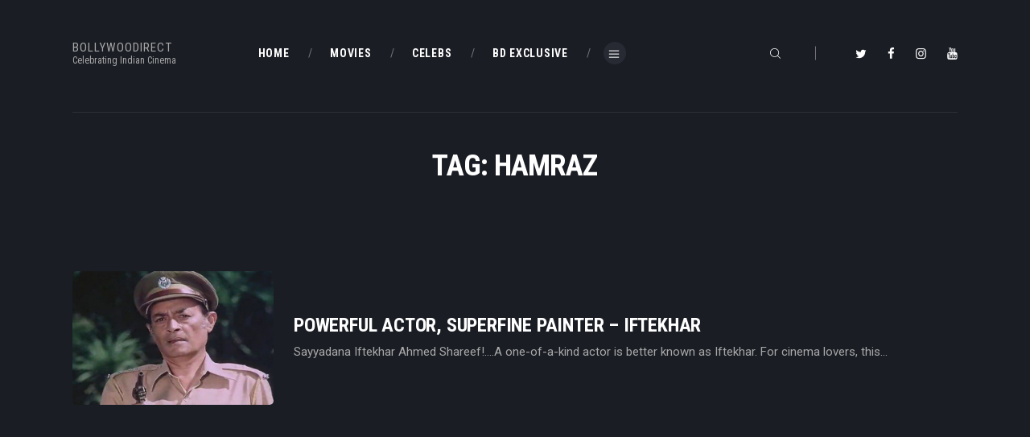

--- FILE ---
content_type: text/html; charset=UTF-8
request_url: https://www.bollywoodirect.com/tag/hamraz/
body_size: 21878
content:
<!DOCTYPE html>
<html dir="ltr" lang="en" prefix="og: //ogp.me/ns#og: https://ogp.me/ns#" class="no-js scheme_dark">
<head>
			<meta charset="UTF-8">
		<meta name="viewport" content="width=device-width, initial-scale=1, maximum-scale=1">
		<meta name="format-detection" content="telephone=no">
		<link rel="profile" href="//gmpg.org/xfn/11">
		<link rel="pingback" href="https://www.bollywoodirect.com/xmlrpc.php">
		
		<!-- All in One SEO 4.5.3.1 - aioseo.com -->
		<meta name="robots" content="max-image-preview:large" />
		<link rel="canonical" href="https://www.bollywoodirect.com/tag/hamraz/" />
		<meta name="generator" content="All in One SEO (AIOSEO) 4.5.3.1" />
		<script type="application/ld+json" class="aioseo-schema">
			{"@context":"https:\/\/schema.org","@graph":[{"@type":"BreadcrumbList","@id":"https:\/\/www.bollywoodirect.com\/tag\/hamraz\/#breadcrumblist","itemListElement":[{"@type":"ListItem","@id":"https:\/\/www.bollywoodirect.com\/#listItem","position":1,"name":"Home","item":"https:\/\/www.bollywoodirect.com\/","nextItem":"https:\/\/www.bollywoodirect.com\/tag\/hamraz\/#listItem"},{"@type":"ListItem","@id":"https:\/\/www.bollywoodirect.com\/tag\/hamraz\/#listItem","position":2,"name":"Hamraz","previousItem":"https:\/\/www.bollywoodirect.com\/#listItem"}]},{"@type":"CollectionPage","@id":"https:\/\/www.bollywoodirect.com\/tag\/hamraz\/#collectionpage","url":"https:\/\/www.bollywoodirect.com\/tag\/hamraz\/","name":"Hamraz - Bollywoodirect","inLanguage":"en","isPartOf":{"@id":"https:\/\/www.bollywoodirect.com\/#website"},"breadcrumb":{"@id":"https:\/\/www.bollywoodirect.com\/tag\/hamraz\/#breadcrumblist"}},{"@type":"Organization","@id":"https:\/\/www.bollywoodirect.com\/#organization","name":"Bollywoodirect","url":"https:\/\/www.bollywoodirect.com\/","logo":{"@type":"ImageObject","url":34,"@id":"https:\/\/www.bollywoodirect.com\/tag\/hamraz\/#organizationLogo"},"image":{"@id":"https:\/\/www.bollywoodirect.com\/#organizationLogo"}},{"@type":"WebSite","@id":"https:\/\/www.bollywoodirect.com\/#website","url":"https:\/\/www.bollywoodirect.com\/","name":"Bollywoodirect","description":"Celebrating Indian Cinema","inLanguage":"en","publisher":{"@id":"https:\/\/www.bollywoodirect.com\/#organization"}}]}
		</script>
		<!-- All in One SEO -->


	<!-- This site is optimized with the Yoast SEO plugin v21.7 - https://yoast.com/wordpress/plugins/seo/ -->
	<title>Hamraz - Bollywoodirect</title>
	<link rel="canonical" href="https://www.bollywoodirect.com/tag/hamraz/" />
	<meta property="og:locale" content="en_US" />
	<meta property="og:type" content="article" />
	<meta property="og:title" content="Hamraz Archives - Bollywoodirect" />
	<meta property="og:url" content="https://www.bollywoodirect.com/tag/hamraz/" />
	<meta property="og:site_name" content="Bollywoodirect" />
	<meta property="og:image" content="https://www.bollywoodirect.com/wp-content/uploads/2014/10/cropped-cropped-BD-Logo.jpg" />
	<meta property="og:image:width" content="512" />
	<meta property="og:image:height" content="512" />
	<meta property="og:image:type" content="image/jpeg" />
	<meta name="twitter:card" content="summary_large_image" />
	<meta name="twitter:site" content="@Bollywoodirect" />
	<script type="application/ld+json" class="yoast-schema-graph">{"@context":"https://schema.org","@graph":[{"@type":"CollectionPage","@id":"https://www.bollywoodirect.com/tag/hamraz/","url":"https://www.bollywoodirect.com/tag/hamraz/","name":"Hamraz Archives - Bollywoodirect","isPartOf":{"@id":"https://www.bollywoodirect.com/#website"},"primaryImageOfPage":{"@id":"https://www.bollywoodirect.com/tag/hamraz/#primaryimage"},"image":{"@id":"https://www.bollywoodirect.com/tag/hamraz/#primaryimage"},"thumbnailUrl":"https://www.bollywoodirect.com/wp-content/uploads/2015/10/Iftekhar_Actor_Policeman_Bollywood_Old-Hindi-Movies_Bollywoodirect_wallpaper_large-image_big-image.jpg","breadcrumb":{"@id":"https://www.bollywoodirect.com/tag/hamraz/#breadcrumb"},"inLanguage":"en"},{"@type":"ImageObject","inLanguage":"en","@id":"https://www.bollywoodirect.com/tag/hamraz/#primaryimage","url":"https://www.bollywoodirect.com/wp-content/uploads/2015/10/Iftekhar_Actor_Policeman_Bollywood_Old-Hindi-Movies_Bollywoodirect_wallpaper_large-image_big-image.jpg","contentUrl":"https://www.bollywoodirect.com/wp-content/uploads/2015/10/Iftekhar_Actor_Policeman_Bollywood_Old-Hindi-Movies_Bollywoodirect_wallpaper_large-image_big-image.jpg","width":620,"height":415,"caption":"Iftekhar_Actor_Policeman_Bollywood_Old Hindi Movies_Bollywoodirect_wallpaper_large image_big image"},{"@type":"BreadcrumbList","@id":"https://www.bollywoodirect.com/tag/hamraz/#breadcrumb","itemListElement":[{"@type":"ListItem","position":1,"name":"Home","item":"https://www.bollywoodirect.com/"},{"@type":"ListItem","position":2,"name":"Hamraz"}]},{"@type":"WebSite","@id":"https://www.bollywoodirect.com/#website","url":"https://www.bollywoodirect.com/","name":"Bollywoodirect","description":"Celebrating Indian Cinema","publisher":{"@id":"https://www.bollywoodirect.com/#organization"},"potentialAction":[{"@type":"SearchAction","target":{"@type":"EntryPoint","urlTemplate":"https://www.bollywoodirect.com/?s={search_term_string}"},"query-input":"required name=search_term_string"}],"inLanguage":"en"},{"@type":"Organization","@id":"https://www.bollywoodirect.com/#organization","name":"Bollywoodirect","url":"https://www.bollywoodirect.com/","logo":{"@type":"ImageObject","inLanguage":"en","@id":"https://www.bollywoodirect.com/#/schema/logo/image/","url":"https://www.bollywoodirect.com/wp-content/uploads/2014/10/cropped-cropped-BD-Logo.jpg","contentUrl":"https://www.bollywoodirect.com/wp-content/uploads/2014/10/cropped-cropped-BD-Logo.jpg","width":512,"height":512,"caption":"Bollywoodirect"},"image":{"@id":"https://www.bollywoodirect.com/#/schema/logo/image/"},"sameAs":["https://www.facebook.com/Bollywoodirect/","https://twitter.com/Bollywoodirect","https://www.instagram.com/bollywoodirect/","https://www.youtube.com/@Bollywoodirect"]}]}</script>
	<!-- / Yoast SEO plugin. -->


<link rel='dns-prefetch' href='//fonts.googleapis.com' />
<link rel="alternate" type="application/rss+xml" title="Bollywoodirect &raquo; Feed" href="https://www.bollywoodirect.com/feed/" />
<link rel="alternate" type="application/rss+xml" title="Bollywoodirect &raquo; Comments Feed" href="https://www.bollywoodirect.com/comments/feed/" />
<link rel="alternate" type="application/rss+xml" title="Bollywoodirect &raquo; Hamraz Tag Feed" href="https://www.bollywoodirect.com/tag/hamraz/feed/" />
<meta property="og:site_name" content="Bollywoodirect" />
			<meta property="og:description" content="Celebrating Indian Cinema" />
			<meta property="og:type" content="website" />		<!-- This site uses the Google Analytics by MonsterInsights plugin v9.11.1 - Using Analytics tracking - https://www.monsterinsights.com/ -->
							<script src="//www.googletagmanager.com/gtag/js?id=G-2Y7KC7GKRR"  data-cfasync="false" data-wpfc-render="false" type="text/javascript" async></script>
			<script data-cfasync="false" data-wpfc-render="false" type="text/javascript">
				var mi_version = '9.11.1';
				var mi_track_user = true;
				var mi_no_track_reason = '';
								var MonsterInsightsDefaultLocations = {"page_location":"https:\/\/www.bollywoodirect.com\/tag\/hamraz\/"};
								if ( typeof MonsterInsightsPrivacyGuardFilter === 'function' ) {
					var MonsterInsightsLocations = (typeof MonsterInsightsExcludeQuery === 'object') ? MonsterInsightsPrivacyGuardFilter( MonsterInsightsExcludeQuery ) : MonsterInsightsPrivacyGuardFilter( MonsterInsightsDefaultLocations );
				} else {
					var MonsterInsightsLocations = (typeof MonsterInsightsExcludeQuery === 'object') ? MonsterInsightsExcludeQuery : MonsterInsightsDefaultLocations;
				}

								var disableStrs = [
										'ga-disable-G-2Y7KC7GKRR',
									];

				/* Function to detect opted out users */
				function __gtagTrackerIsOptedOut() {
					for (var index = 0; index < disableStrs.length; index++) {
						if (document.cookie.indexOf(disableStrs[index] + '=true') > -1) {
							return true;
						}
					}

					return false;
				}

				/* Disable tracking if the opt-out cookie exists. */
				if (__gtagTrackerIsOptedOut()) {
					for (var index = 0; index < disableStrs.length; index++) {
						window[disableStrs[index]] = true;
					}
				}

				/* Opt-out function */
				function __gtagTrackerOptout() {
					for (var index = 0; index < disableStrs.length; index++) {
						document.cookie = disableStrs[index] + '=true; expires=Thu, 31 Dec 2099 23:59:59 UTC; path=/';
						window[disableStrs[index]] = true;
					}
				}

				if ('undefined' === typeof gaOptout) {
					function gaOptout() {
						__gtagTrackerOptout();
					}
				}
								window.dataLayer = window.dataLayer || [];

				window.MonsterInsightsDualTracker = {
					helpers: {},
					trackers: {},
				};
				if (mi_track_user) {
					function __gtagDataLayer() {
						dataLayer.push(arguments);
					}

					function __gtagTracker(type, name, parameters) {
						if (!parameters) {
							parameters = {};
						}

						if (parameters.send_to) {
							__gtagDataLayer.apply(null, arguments);
							return;
						}

						if (type === 'event') {
														parameters.send_to = monsterinsights_frontend.v4_id;
							var hookName = name;
							if (typeof parameters['event_category'] !== 'undefined') {
								hookName = parameters['event_category'] + ':' + name;
							}

							if (typeof MonsterInsightsDualTracker.trackers[hookName] !== 'undefined') {
								MonsterInsightsDualTracker.trackers[hookName](parameters);
							} else {
								__gtagDataLayer('event', name, parameters);
							}
							
						} else {
							__gtagDataLayer.apply(null, arguments);
						}
					}

					__gtagTracker('js', new Date());
					__gtagTracker('set', {
						'developer_id.dZGIzZG': true,
											});
					if ( MonsterInsightsLocations.page_location ) {
						__gtagTracker('set', MonsterInsightsLocations);
					}
										__gtagTracker('config', 'G-2Y7KC7GKRR', {"forceSSL":"true","link_attribution":"true"} );
										window.gtag = __gtagTracker;										(function () {
						/* https://developers.google.com/analytics/devguides/collection/analyticsjs/ */
						/* ga and __gaTracker compatibility shim. */
						var noopfn = function () {
							return null;
						};
						var newtracker = function () {
							return new Tracker();
						};
						var Tracker = function () {
							return null;
						};
						var p = Tracker.prototype;
						p.get = noopfn;
						p.set = noopfn;
						p.send = function () {
							var args = Array.prototype.slice.call(arguments);
							args.unshift('send');
							__gaTracker.apply(null, args);
						};
						var __gaTracker = function () {
							var len = arguments.length;
							if (len === 0) {
								return;
							}
							var f = arguments[len - 1];
							if (typeof f !== 'object' || f === null || typeof f.hitCallback !== 'function') {
								if ('send' === arguments[0]) {
									var hitConverted, hitObject = false, action;
									if ('event' === arguments[1]) {
										if ('undefined' !== typeof arguments[3]) {
											hitObject = {
												'eventAction': arguments[3],
												'eventCategory': arguments[2],
												'eventLabel': arguments[4],
												'value': arguments[5] ? arguments[5] : 1,
											}
										}
									}
									if ('pageview' === arguments[1]) {
										if ('undefined' !== typeof arguments[2]) {
											hitObject = {
												'eventAction': 'page_view',
												'page_path': arguments[2],
											}
										}
									}
									if (typeof arguments[2] === 'object') {
										hitObject = arguments[2];
									}
									if (typeof arguments[5] === 'object') {
										Object.assign(hitObject, arguments[5]);
									}
									if ('undefined' !== typeof arguments[1].hitType) {
										hitObject = arguments[1];
										if ('pageview' === hitObject.hitType) {
											hitObject.eventAction = 'page_view';
										}
									}
									if (hitObject) {
										action = 'timing' === arguments[1].hitType ? 'timing_complete' : hitObject.eventAction;
										hitConverted = mapArgs(hitObject);
										__gtagTracker('event', action, hitConverted);
									}
								}
								return;
							}

							function mapArgs(args) {
								var arg, hit = {};
								var gaMap = {
									'eventCategory': 'event_category',
									'eventAction': 'event_action',
									'eventLabel': 'event_label',
									'eventValue': 'event_value',
									'nonInteraction': 'non_interaction',
									'timingCategory': 'event_category',
									'timingVar': 'name',
									'timingValue': 'value',
									'timingLabel': 'event_label',
									'page': 'page_path',
									'location': 'page_location',
									'title': 'page_title',
									'referrer' : 'page_referrer',
								};
								for (arg in args) {
																		if (!(!args.hasOwnProperty(arg) || !gaMap.hasOwnProperty(arg))) {
										hit[gaMap[arg]] = args[arg];
									} else {
										hit[arg] = args[arg];
									}
								}
								return hit;
							}

							try {
								f.hitCallback();
							} catch (ex) {
							}
						};
						__gaTracker.create = newtracker;
						__gaTracker.getByName = newtracker;
						__gaTracker.getAll = function () {
							return [];
						};
						__gaTracker.remove = noopfn;
						__gaTracker.loaded = true;
						window['__gaTracker'] = __gaTracker;
					})();
									} else {
										console.log("");
					(function () {
						function __gtagTracker() {
							return null;
						}

						window['__gtagTracker'] = __gtagTracker;
						window['gtag'] = __gtagTracker;
					})();
									}
			</script>
							<!-- / Google Analytics by MonsterInsights -->
		<style id='wp-img-auto-sizes-contain-inline-css' type='text/css'>
img:is([sizes=auto i],[sizes^="auto," i]){contain-intrinsic-size:3000px 1500px}
/*# sourceURL=wp-img-auto-sizes-contain-inline-css */
</style>
<link property="stylesheet" rel='stylesheet' id='anwp-pg-styles-css' href='https://www.bollywoodirect.com/wp-content/plugins/anwp-post-grid-for-elementor/public/css/styles.min.css' type='text/css' media='all' />
<style id='wp-emoji-styles-inline-css' type='text/css'>

	img.wp-smiley, img.emoji {
		display: inline !important;
		border: none !important;
		box-shadow: none !important;
		height: 1em !important;
		width: 1em !important;
		margin: 0 0.07em !important;
		vertical-align: -0.1em !important;
		background: none !important;
		padding: 0 !important;
	}
/*# sourceURL=wp-emoji-styles-inline-css */
</style>
<link property="stylesheet" rel='stylesheet' id='wp-block-library-css' href='https://www.bollywoodirect.com/wp-includes/css/dist/block-library/style.min.css' type='text/css' media='all' />
<style id='global-styles-inline-css' type='text/css'>
:root{--wp--preset--aspect-ratio--square: 1;--wp--preset--aspect-ratio--4-3: 4/3;--wp--preset--aspect-ratio--3-4: 3/4;--wp--preset--aspect-ratio--3-2: 3/2;--wp--preset--aspect-ratio--2-3: 2/3;--wp--preset--aspect-ratio--16-9: 16/9;--wp--preset--aspect-ratio--9-16: 9/16;--wp--preset--color--black: #000000;--wp--preset--color--cyan-bluish-gray: #abb8c3;--wp--preset--color--white: #ffffff;--wp--preset--color--pale-pink: #f78da7;--wp--preset--color--vivid-red: #cf2e2e;--wp--preset--color--luminous-vivid-orange: #ff6900;--wp--preset--color--luminous-vivid-amber: #fcb900;--wp--preset--color--light-green-cyan: #7bdcb5;--wp--preset--color--vivid-green-cyan: #00d084;--wp--preset--color--pale-cyan-blue: #8ed1fc;--wp--preset--color--vivid-cyan-blue: #0693e3;--wp--preset--color--vivid-purple: #9b51e0;--wp--preset--gradient--vivid-cyan-blue-to-vivid-purple: linear-gradient(135deg,rgb(6,147,227) 0%,rgb(155,81,224) 100%);--wp--preset--gradient--light-green-cyan-to-vivid-green-cyan: linear-gradient(135deg,rgb(122,220,180) 0%,rgb(0,208,130) 100%);--wp--preset--gradient--luminous-vivid-amber-to-luminous-vivid-orange: linear-gradient(135deg,rgb(252,185,0) 0%,rgb(255,105,0) 100%);--wp--preset--gradient--luminous-vivid-orange-to-vivid-red: linear-gradient(135deg,rgb(255,105,0) 0%,rgb(207,46,46) 100%);--wp--preset--gradient--very-light-gray-to-cyan-bluish-gray: linear-gradient(135deg,rgb(238,238,238) 0%,rgb(169,184,195) 100%);--wp--preset--gradient--cool-to-warm-spectrum: linear-gradient(135deg,rgb(74,234,220) 0%,rgb(151,120,209) 20%,rgb(207,42,186) 40%,rgb(238,44,130) 60%,rgb(251,105,98) 80%,rgb(254,248,76) 100%);--wp--preset--gradient--blush-light-purple: linear-gradient(135deg,rgb(255,206,236) 0%,rgb(152,150,240) 100%);--wp--preset--gradient--blush-bordeaux: linear-gradient(135deg,rgb(254,205,165) 0%,rgb(254,45,45) 50%,rgb(107,0,62) 100%);--wp--preset--gradient--luminous-dusk: linear-gradient(135deg,rgb(255,203,112) 0%,rgb(199,81,192) 50%,rgb(65,88,208) 100%);--wp--preset--gradient--pale-ocean: linear-gradient(135deg,rgb(255,245,203) 0%,rgb(182,227,212) 50%,rgb(51,167,181) 100%);--wp--preset--gradient--electric-grass: linear-gradient(135deg,rgb(202,248,128) 0%,rgb(113,206,126) 100%);--wp--preset--gradient--midnight: linear-gradient(135deg,rgb(2,3,129) 0%,rgb(40,116,252) 100%);--wp--preset--font-size--small: 13px;--wp--preset--font-size--medium: 20px;--wp--preset--font-size--large: 36px;--wp--preset--font-size--x-large: 42px;--wp--preset--spacing--20: 0.44rem;--wp--preset--spacing--30: 0.67rem;--wp--preset--spacing--40: 1rem;--wp--preset--spacing--50: 1.5rem;--wp--preset--spacing--60: 2.25rem;--wp--preset--spacing--70: 3.38rem;--wp--preset--spacing--80: 5.06rem;--wp--preset--shadow--natural: 6px 6px 9px rgba(0, 0, 0, 0.2);--wp--preset--shadow--deep: 12px 12px 50px rgba(0, 0, 0, 0.4);--wp--preset--shadow--sharp: 6px 6px 0px rgba(0, 0, 0, 0.2);--wp--preset--shadow--outlined: 6px 6px 0px -3px rgb(255, 255, 255), 6px 6px rgb(0, 0, 0);--wp--preset--shadow--crisp: 6px 6px 0px rgb(0, 0, 0);}:where(.is-layout-flex){gap: 0.5em;}:where(.is-layout-grid){gap: 0.5em;}body .is-layout-flex{display: flex;}.is-layout-flex{flex-wrap: wrap;align-items: center;}.is-layout-flex > :is(*, div){margin: 0;}body .is-layout-grid{display: grid;}.is-layout-grid > :is(*, div){margin: 0;}:where(.wp-block-columns.is-layout-flex){gap: 2em;}:where(.wp-block-columns.is-layout-grid){gap: 2em;}:where(.wp-block-post-template.is-layout-flex){gap: 1.25em;}:where(.wp-block-post-template.is-layout-grid){gap: 1.25em;}.has-black-color{color: var(--wp--preset--color--black) !important;}.has-cyan-bluish-gray-color{color: var(--wp--preset--color--cyan-bluish-gray) !important;}.has-white-color{color: var(--wp--preset--color--white) !important;}.has-pale-pink-color{color: var(--wp--preset--color--pale-pink) !important;}.has-vivid-red-color{color: var(--wp--preset--color--vivid-red) !important;}.has-luminous-vivid-orange-color{color: var(--wp--preset--color--luminous-vivid-orange) !important;}.has-luminous-vivid-amber-color{color: var(--wp--preset--color--luminous-vivid-amber) !important;}.has-light-green-cyan-color{color: var(--wp--preset--color--light-green-cyan) !important;}.has-vivid-green-cyan-color{color: var(--wp--preset--color--vivid-green-cyan) !important;}.has-pale-cyan-blue-color{color: var(--wp--preset--color--pale-cyan-blue) !important;}.has-vivid-cyan-blue-color{color: var(--wp--preset--color--vivid-cyan-blue) !important;}.has-vivid-purple-color{color: var(--wp--preset--color--vivid-purple) !important;}.has-black-background-color{background-color: var(--wp--preset--color--black) !important;}.has-cyan-bluish-gray-background-color{background-color: var(--wp--preset--color--cyan-bluish-gray) !important;}.has-white-background-color{background-color: var(--wp--preset--color--white) !important;}.has-pale-pink-background-color{background-color: var(--wp--preset--color--pale-pink) !important;}.has-vivid-red-background-color{background-color: var(--wp--preset--color--vivid-red) !important;}.has-luminous-vivid-orange-background-color{background-color: var(--wp--preset--color--luminous-vivid-orange) !important;}.has-luminous-vivid-amber-background-color{background-color: var(--wp--preset--color--luminous-vivid-amber) !important;}.has-light-green-cyan-background-color{background-color: var(--wp--preset--color--light-green-cyan) !important;}.has-vivid-green-cyan-background-color{background-color: var(--wp--preset--color--vivid-green-cyan) !important;}.has-pale-cyan-blue-background-color{background-color: var(--wp--preset--color--pale-cyan-blue) !important;}.has-vivid-cyan-blue-background-color{background-color: var(--wp--preset--color--vivid-cyan-blue) !important;}.has-vivid-purple-background-color{background-color: var(--wp--preset--color--vivid-purple) !important;}.has-black-border-color{border-color: var(--wp--preset--color--black) !important;}.has-cyan-bluish-gray-border-color{border-color: var(--wp--preset--color--cyan-bluish-gray) !important;}.has-white-border-color{border-color: var(--wp--preset--color--white) !important;}.has-pale-pink-border-color{border-color: var(--wp--preset--color--pale-pink) !important;}.has-vivid-red-border-color{border-color: var(--wp--preset--color--vivid-red) !important;}.has-luminous-vivid-orange-border-color{border-color: var(--wp--preset--color--luminous-vivid-orange) !important;}.has-luminous-vivid-amber-border-color{border-color: var(--wp--preset--color--luminous-vivid-amber) !important;}.has-light-green-cyan-border-color{border-color: var(--wp--preset--color--light-green-cyan) !important;}.has-vivid-green-cyan-border-color{border-color: var(--wp--preset--color--vivid-green-cyan) !important;}.has-pale-cyan-blue-border-color{border-color: var(--wp--preset--color--pale-cyan-blue) !important;}.has-vivid-cyan-blue-border-color{border-color: var(--wp--preset--color--vivid-cyan-blue) !important;}.has-vivid-purple-border-color{border-color: var(--wp--preset--color--vivid-purple) !important;}.has-vivid-cyan-blue-to-vivid-purple-gradient-background{background: var(--wp--preset--gradient--vivid-cyan-blue-to-vivid-purple) !important;}.has-light-green-cyan-to-vivid-green-cyan-gradient-background{background: var(--wp--preset--gradient--light-green-cyan-to-vivid-green-cyan) !important;}.has-luminous-vivid-amber-to-luminous-vivid-orange-gradient-background{background: var(--wp--preset--gradient--luminous-vivid-amber-to-luminous-vivid-orange) !important;}.has-luminous-vivid-orange-to-vivid-red-gradient-background{background: var(--wp--preset--gradient--luminous-vivid-orange-to-vivid-red) !important;}.has-very-light-gray-to-cyan-bluish-gray-gradient-background{background: var(--wp--preset--gradient--very-light-gray-to-cyan-bluish-gray) !important;}.has-cool-to-warm-spectrum-gradient-background{background: var(--wp--preset--gradient--cool-to-warm-spectrum) !important;}.has-blush-light-purple-gradient-background{background: var(--wp--preset--gradient--blush-light-purple) !important;}.has-blush-bordeaux-gradient-background{background: var(--wp--preset--gradient--blush-bordeaux) !important;}.has-luminous-dusk-gradient-background{background: var(--wp--preset--gradient--luminous-dusk) !important;}.has-pale-ocean-gradient-background{background: var(--wp--preset--gradient--pale-ocean) !important;}.has-electric-grass-gradient-background{background: var(--wp--preset--gradient--electric-grass) !important;}.has-midnight-gradient-background{background: var(--wp--preset--gradient--midnight) !important;}.has-small-font-size{font-size: var(--wp--preset--font-size--small) !important;}.has-medium-font-size{font-size: var(--wp--preset--font-size--medium) !important;}.has-large-font-size{font-size: var(--wp--preset--font-size--large) !important;}.has-x-large-font-size{font-size: var(--wp--preset--font-size--x-large) !important;}
/*# sourceURL=global-styles-inline-css */
</style>

<style id='classic-theme-styles-inline-css' type='text/css'>
/*! This file is auto-generated */
.wp-block-button__link{color:#fff;background-color:#32373c;border-radius:9999px;box-shadow:none;text-decoration:none;padding:calc(.667em + 2px) calc(1.333em + 2px);font-size:1.125em}.wp-block-file__button{background:#32373c;color:#fff;text-decoration:none}
/*# sourceURL=/wp-includes/css/classic-themes.min.css */
</style>
<link property="stylesheet" rel='stylesheet' id='contact-form-7-css' href='https://www.bollywoodirect.com/wp-content/plugins/contact-form-7/includes/css/styles.css' type='text/css' media='all' />
<link property="stylesheet" rel='stylesheet' id='crp-style-rounded-thumbs-css' href='https://www.bollywoodirect.com/wp-content/plugins/contextual-related-posts/css/rounded-thumbs.min.css' type='text/css' media='all' />
<style id='crp-style-rounded-thumbs-inline-css' type='text/css'>

			.crp_related.crp-rounded-thumbs a {
			  width: 150px;
			  height: 150px;
			  text-decoration: none;
			}
			.crp_related.crp-rounded-thumbs img {
			  max-width: 150px;
			  margin: auto;
			}
			.crp_related.crp-rounded-thumbs .crp_title {
			  width: 100%;
			}
			
/*# sourceURL=crp-style-rounded-thumbs-inline-css */
</style>
<link property="stylesheet" rel='stylesheet' id='esg-plugin-settings-css' href='https://www.bollywoodirect.com/wp-content/plugins/essential-grid/public/assets/css/settings.css' type='text/css' media='all' />
<link property="stylesheet" rel='stylesheet' id='tp-fontello-css' href='https://www.bollywoodirect.com/wp-content/plugins/essential-grid/public/assets/font/fontello/css/fontello.css' type='text/css' media='all' />
<link property="stylesheet" rel='stylesheet' id='fontsforwebstyle-css' href='https://www.bollywoodirect.com/wp-content/plugins/font/css/fontsforwebstyle.css?pver=7.5.1' type='text/css' media='all' />
<link property="stylesheet" rel='stylesheet' id='jquery-ui-css' href='https://www.bollywoodirect.com/wp-content/plugins/font/css/start/jquery-ui-1.8.14.custom.css' type='text/css' media='all' />
<link property="stylesheet" rel='stylesheet' id='colorpicker2-css' href='https://www.bollywoodirect.com/wp-content/plugins/font/css/colorpicker.css' type='text/css' media='all' />
<link property="stylesheet" rel='stylesheet' id='trx_addons-icons-css' href='https://www.bollywoodirect.com/wp-content/plugins/trx_addons/css/font-icons/css/trx_addons_icons-embedded.css' type='text/css' media='all' />
<link property="stylesheet" rel='stylesheet' id='swiperslider-css' href='https://www.bollywoodirect.com/wp-content/plugins/trx_addons/js/swiper/swiper.min.css' type='text/css' media='all' />
<link property="stylesheet" rel='stylesheet' id='magnific-popup-css' href='https://www.bollywoodirect.com/wp-content/plugins/trx_addons/js/magnific/magnific-popup.min.css' type='text/css' media='all' />
<link property="stylesheet" rel='stylesheet' id='trx_addons-css' href='https://www.bollywoodirect.com/wp-content/plugins/trx_addons/css/trx_addons.css' type='text/css' media='all' />
<link property="stylesheet" rel='stylesheet' id='trx_addons-animation-css' href='https://www.bollywoodirect.com/wp-content/plugins/trx_addons/css/trx_addons.animation.min.css' type='text/css' media='all' />
<link property="stylesheet" rel='stylesheet' id='usp_style-css' href='https://www.bollywoodirect.com/wp-content/plugins/user-submitted-posts/resources/usp.css' type='text/css' media='all' />
<link property="stylesheet" rel='stylesheet' id='wp-polls-css' href='https://www.bollywoodirect.com/wp-content/plugins/wp-polls/polls-css.css' type='text/css' media='all' />
<style id='wp-polls-inline-css' type='text/css'>
.wp-polls .pollbar {
	margin: 1px;
	font-size: 6px;
	line-height: 8px;
	height: 8px;
	background-image: url('https://www.bollywoodirect.com/wp-content/plugins/wp-polls/images/default/pollbg.gif');
	border: 1px solid #c8c8c8;
}

/*# sourceURL=wp-polls-inline-css */
</style>
<style id='dominant-color-styles-inline-css' type='text/css'>
img[data-dominant-color]:not(.has-transparency) { background-color: var(--dominant-color); }
/*# sourceURL=dominant-color-styles-inline-css */
</style>
<link property="stylesheet" rel='stylesheet' id='login-with-ajax-css' href='https://www.bollywoodirect.com/wp-content/plugins/login-with-ajax/templates/widget.css' type='text/css' media='all' />
<link property="stylesheet" rel='stylesheet' id='filmax-font-google_fonts-css' href='https://fonts.googleapis.com/css?family=Roboto:300,300italic,400,400italic,700,700italic|Roboto+Condensed:300,300i,400,400i,700,700i|Lora:400,400i,700,700i&#038;subset=latin,latin-ext' type='text/css' media='all' />
<link property="stylesheet" rel='stylesheet' id='fontello-embedded-css' href='https://www.bollywoodirect.com/wp-content/themes/filmax/css/font-icons/css/fontello-embedded.css' type='text/css' media='all' />
<link property="stylesheet" rel='stylesheet' id='filmax-main-css' href='https://www.bollywoodirect.com/wp-content/themes/filmax/style.css' type='text/css' media='all' />
<link property="stylesheet" rel='stylesheet' id='filmax-colors-css' href='https://www.bollywoodirect.com/wp-content/themes/filmax/css/__colors.css' type='text/css' media='all' />
<link property="stylesheet" rel='stylesheet' id='mediaelement-css' href='https://www.bollywoodirect.com/wp-includes/js/mediaelement/mediaelementplayer-legacy.min.css' type='text/css' media='all' />
<link property="stylesheet" rel='stylesheet' id='wp-mediaelement-css' href='https://www.bollywoodirect.com/wp-includes/js/mediaelement/wp-mediaelement.min.css' type='text/css' media='all' />
<link property="stylesheet" rel='stylesheet' id='trx_addons-responsive-css' href='https://www.bollywoodirect.com/wp-content/plugins/trx_addons/css/trx_addons.responsive.css' type='text/css' media='all' />
<link property="stylesheet" rel='stylesheet' id='filmax-responsive-css' href='https://www.bollywoodirect.com/wp-content/themes/filmax/css/responsive.css' type='text/css' media='all' />
<script type="text/javascript" src="https://www.bollywoodirect.com/wp-includes/js/jquery/jquery.min.js" id="jquery-core-js"></script>
<script type="text/javascript" src="https://www.bollywoodirect.com/wp-includes/js/jquery/jquery-migrate.min.js" id="jquery-migrate-js"></script>
<link rel="https://api.w.org/" href="https://www.bollywoodirect.com/wp-json/" /><link rel="alternate" title="JSON" type="application/json" href="https://www.bollywoodirect.com/wp-json/wp/v2/tags/2805" /><link rel="EditURI" type="application/rsd+xml" title="RSD" href="https://www.bollywoodirect.com/xmlrpc.php?rsd" />
<meta name="generator" content="WordPress 6.9" />
		<meta property="fb:pages" content="154163638088995" />
					<meta property="ia:markup_url" content="https://www.bollywoodirect.com/powerful-actor-superfine-painter-iftekhar/?ia_markup=1" />
			<style type="text/css">PICK AN ELEMENT NOW - or type CSS selector(advanced) {
font-size: 30px !important;
color: #444 !important;
}
</style>
		<!-- GA Google Analytics @ https://m0n.co/ga -->
		<script async src="https://www.googletagmanager.com/gtag/js?id=UA-60200541-1"></script>
		<script>
			window.dataLayer = window.dataLayer || [];
			function gtag(){dataLayer.push(arguments);}
			gtag('js', new Date());
			gtag('config', 'UA-60200541-1');
		</script>

	<meta name="generator" content="Performance Lab 2.7.0; modules: images/webp-support, images/webp-uploads, images/dominant-color-images">
			<style type="text/css">
			<!--
				#page_preloader {
					background-color: #1a1d24 !important;				}
			-->
			</style>
			<!-- [CincopaOpenGraph] --><style type='text/css' id='Responsive_Column_Widgets_1.2.7' >
            .responsive_column_widgets_box .widget {
                padding: 4px;
                width: auto;
                height: auto;
            }

            .responsive_column_widgets_column_hide {
                display: none !important;
            }
            
            /* REMOVE MARGINS AS ALL GO FULL WIDTH AT 240 PIXELS */
            @media only screen and (max-width: 240px) {
                .responsive_column_widgets_column { 
                    margin: 1% 0 1% 0;
                }
            }
            
            /*  GROUPING  ============================================================================= */
            .responsive_column_widgets_box:before,
            .responsive_column_widgets_box:after {
                content: '';
                display: table;
            }
            .responsive_column_widgets_box:after {
                clear:both;
            }
            .responsive_column_widgets_box {
                float: none;
                width: 100%;        
                margin-left: auto;
                margin-right: auto;
                zoom:1; /* For IE 6/7 (trigger hasLayout) */
            }

            /* GRID COLUMN SETUP  */
            .responsive_column_widgets_column {
                display: block;
                float: left;
                margin: 1% 0 1% 1.6%;                
            }     
            
            /* all browsers except IE6 and lower */
            .responsive_column_widgets_column:first-child { 
                margin-left: 0; 
            }
            
            /* 
             * Remove the left margin of the first column. This should be done after all setting margins of columns for IE8. 
             * If declared earlier and there is a rule setting left margin of first columns, then it takes effect instead in IE8.
             */
            .responsive_column_widgets_column_1 {
                margin-left: 0px;
                clear: left;
            }            
            
            /*  GRID  ============================================================================= */
            .element_of_1 { width: 100%; }
            .element_of_2 { width: 49.2%; }
            .element_of_3 { width: 32.2%; }
            .element_of_4 { width: 23.8%; }
            .element_of_5 { width: 18.72%; }
            .element_of_6 { width: 15.33%; }
            .element_of_7 { width: 12.91%; }
            .element_of_8 { width: 11.1%; }
            .element_of_9 { width: 9.68%; }
            .element_of_10 { width: 8.56%; }
            .element_of_11 { width: 7.63%; }
            .element_of_12 { width: 6.86%; }
            
            /*  GRID for Col-spans ============================================================================= */
             .element_2_of_2 { width: 100%; }
 .element_2_of_3 { width: 66%; }
 .element_3_of_3 { width: 100%; }
 .element_2_of_4 { width: 49.2%; }
 .element_3_of_4 { width: 74.6%; }
 .element_4_of_4 { width: 100%; }
 .element_2_of_5 { width: 39.04%; }
 .element_3_of_5 { width: 59.36%; }
 .element_4_of_5 { width: 79.68%; }
 .element_5_of_5 { width: 100%; }
 .element_2_of_6 { width: 32.26%; }
 .element_3_of_6 { width: 49.19%; }
 .element_4_of_6 { width: 66.12%; }
 .element_5_of_6 { width: 83.05%; }
 .element_6_of_6 { width: 100%; }
 .element_2_of_7 { width: 27.42%; }
 .element_3_of_7 { width: 41.93%; }
 .element_4_of_7 { width: 56.44%; }
 .element_5_of_7 { width: 70.95%; }
 .element_6_of_7 { width: 85.46%; }
 .element_7_of_7 { width: 100%; }
 .element_2_of_8 { width: 23.8%; }
 .element_3_of_8 { width: 36.5%; }
 .element_4_of_8 { width: 49.2%; }
 .element_5_of_8 { width: 61.9%; }
 .element_6_of_8 { width: 74.6%; }
 .element_7_of_8 { width: 87.3%; }
 .element_8_of_8 { width: 100%; }
 .element_2_of_9 { width: 20.96%; }
 .element_3_of_9 { width: 32.24%; }
 .element_4_of_9 { width: 43.52%; }
 .element_5_of_9 { width: 54.8%; }
 .element_6_of_9 { width: 66.08%; }
 .element_7_of_9 { width: 77.36%; }
 .element_8_of_9 { width: 88.64%; }
 .element_9_of_9 { width: 100%; }
 .element_2_of_10 { width: 18.72%; }
 .element_3_of_10 { width: 28.88%; }
 .element_4_of_10 { width: 39.04%; }
 .element_5_of_10 { width: 49.2%; }
 .element_6_of_10 { width: 59.36%; }
 .element_7_of_10 { width: 69.52%; }
 .element_8_of_10 { width: 79.68%; }
 .element_9_of_10 { width: 89.84%; }
 .element_10_of_10 { width: 100%; }
 .element_2_of_11 { width: 16.86%; }
 .element_3_of_11 { width: 26.09%; }
 .element_4_of_11 { width: 35.32%; }
 .element_5_of_11 { width: 44.55%; }
 .element_6_of_11 { width: 53.78%; }
 .element_7_of_11 { width: 63.01%; }
 .element_8_of_11 { width: 72.24%; }
 .element_9_of_11 { width: 81.47%; }
 .element_10_of_11 { width: 90.7%; }
 .element_11_of_11 { width: 100%; }
 .element_2_of_12 { width: 15.32%; }
 .element_3_of_12 { width: 23.78%; }
 .element_4_of_12 { width: 32.24%; }
 .element_5_of_12 { width: 40.7%; }
 .element_6_of_12 { width: 49.16%; }
 .element_7_of_12 { width: 57.62%; }
 .element_8_of_12 { width: 66.08%; }
 .element_9_of_12 { width: 74.54%; }
 .element_10_of_12 { width: 83%; }
 .element_11_of_12 { width: 91.46%; }
 .element_12_of_12 { width: 100%; }
            
            /* Responsive Column Widget Box Widget */
            .widget_box_widget .responsive_column_widgets_box {
                margin-top: 0px;
            }
            .responsive_column_widgets_column.widget_box_widget { 
                margin-top: 0px;
                margin-left: 0px;
            }
            
            /* Twenty Thirteen support */
            .site-main .responsive_column_widgets_box.widget-area {
                width: 100%;
                margin-right: auto;
                float: none;
            }
            .widget_box_widget div.widget {
                background:none;
            }            
            
            /* Twenty Fourteen Support */
            .responsive_column_widgets_box.content-sidebar {
                padding: 0;
            }
        </style>
<style type="text/css" id="style_custom_responsive_column_widgets_83c3fa2a7e0291cfb4fc287ad856e660">.responsive_column_widgets { display: inline-block; width: 100%; }</style>
<style type='text/css' class='style_responsive_column_widgets_83c3fa2a7e0291cfb4fc287ad856e660'>@media only screen and (min-width: 1px) and (max-width: 600px) {
.responsive_column_widgets .responsive_column_widgets_column {                
                margin-left: 1.6%;
            }
 .responsive_column_widgets .responsive_column_widgets_column_600_element_of_1 { width:100%; clear: left; margin: 1% 0 1% 0; display: block; float:left; } 
 .responsive_column_widgets .responsive_column_widgets_column_600_element_of_2 { width:49.2%; display: block; float:left; } 
 .responsive_column_widgets .responsive_column_widgets_column_600_element_of_3 { width:32.2%; display: block; float:left; } 
 .responsive_column_widgets .responsive_column_widgets_column_600_element_of_4 { width:23.8%; display: block; float:left; } 
 .responsive_column_widgets .responsive_column_widgets_column_600_element_of_5 { width:18.72%; display: block; float:left; } 
 .responsive_column_widgets .responsive_column_widgets_column_600_element_of_6 { width:15.33%; display: block; float:left; } 
 .responsive_column_widgets .responsive_column_widgets_column_600_element_of_7 { width:12.91%; display: block; float:left; } 
 .responsive_column_widgets .responsive_column_widgets_column_600_element_of_8 { width:11.1%; display: block; float:left; } 
 .responsive_column_widgets .responsive_column_widgets_column_600_element_of_9 { width:9.68%; display: block; float:left; } 
 .responsive_column_widgets .responsive_column_widgets_column_600_element_of_10 { width:8.56%; display: block; float:left; } 
 .responsive_column_widgets .responsive_column_widgets_column_600_element_of_11 { width:7.63%; display: block; float:left; } 
 .responsive_column_widgets .responsive_column_widgets_column_600_element_of_12 { width:6.86%; display: block; float:left; } 
 .responsive_column_widgets .responsive_column_widgets_column_600_element_2_of_2 { width: 100%; }
 .responsive_column_widgets .responsive_column_widgets_column_600_element_2_of_3 { width: 66%; }
 .responsive_column_widgets .responsive_column_widgets_column_600_element_3_of_3 { width: 100%; }
 .responsive_column_widgets .responsive_column_widgets_column_600_element_2_of_4 { width: 49.2%; }
 .responsive_column_widgets .responsive_column_widgets_column_600_element_3_of_4 { width: 74.6%; }
 .responsive_column_widgets .responsive_column_widgets_column_600_element_4_of_4 { width: 100%; }
 .responsive_column_widgets .responsive_column_widgets_column_600_element_2_of_5 { width: 39.04%; }
 .responsive_column_widgets .responsive_column_widgets_column_600_element_3_of_5 { width: 59.36%; }
 .responsive_column_widgets .responsive_column_widgets_column_600_element_4_of_5 { width: 79.68%; }
 .responsive_column_widgets .responsive_column_widgets_column_600_element_5_of_5 { width: 100%; }
 .responsive_column_widgets .responsive_column_widgets_column_600_element_2_of_6 { width: 32.26%; }
 .responsive_column_widgets .responsive_column_widgets_column_600_element_3_of_6 { width: 49.19%; }
 .responsive_column_widgets .responsive_column_widgets_column_600_element_4_of_6 { width: 66.12%; }
 .responsive_column_widgets .responsive_column_widgets_column_600_element_5_of_6 { width: 83.05%; }
 .responsive_column_widgets .responsive_column_widgets_column_600_element_6_of_6 { width: 100%; }
 .responsive_column_widgets .responsive_column_widgets_column_600_element_2_of_7 { width: 27.42%; }
 .responsive_column_widgets .responsive_column_widgets_column_600_element_3_of_7 { width: 41.93%; }
 .responsive_column_widgets .responsive_column_widgets_column_600_element_4_of_7 { width: 56.44%; }
 .responsive_column_widgets .responsive_column_widgets_column_600_element_5_of_7 { width: 70.95%; }
 .responsive_column_widgets .responsive_column_widgets_column_600_element_6_of_7 { width: 85.46%; }
 .responsive_column_widgets .responsive_column_widgets_column_600_element_7_of_7 { width: 100%; }
 .responsive_column_widgets .responsive_column_widgets_column_600_element_2_of_8 { width: 23.8%; }
 .responsive_column_widgets .responsive_column_widgets_column_600_element_3_of_8 { width: 36.5%; }
 .responsive_column_widgets .responsive_column_widgets_column_600_element_4_of_8 { width: 49.2%; }
 .responsive_column_widgets .responsive_column_widgets_column_600_element_5_of_8 { width: 61.9%; }
 .responsive_column_widgets .responsive_column_widgets_column_600_element_6_of_8 { width: 74.6%; }
 .responsive_column_widgets .responsive_column_widgets_column_600_element_7_of_8 { width: 87.3%; }
 .responsive_column_widgets .responsive_column_widgets_column_600_element_8_of_8 { width: 100%; }
 .responsive_column_widgets .responsive_column_widgets_column_600_element_2_of_9 { width: 20.96%; }
 .responsive_column_widgets .responsive_column_widgets_column_600_element_3_of_9 { width: 32.24%; }
 .responsive_column_widgets .responsive_column_widgets_column_600_element_4_of_9 { width: 43.52%; }
 .responsive_column_widgets .responsive_column_widgets_column_600_element_5_of_9 { width: 54.8%; }
 .responsive_column_widgets .responsive_column_widgets_column_600_element_6_of_9 { width: 66.08%; }
 .responsive_column_widgets .responsive_column_widgets_column_600_element_7_of_9 { width: 77.36%; }
 .responsive_column_widgets .responsive_column_widgets_column_600_element_8_of_9 { width: 88.64%; }
 .responsive_column_widgets .responsive_column_widgets_column_600_element_9_of_9 { width: 100%; }
 .responsive_column_widgets .responsive_column_widgets_column_600_element_2_of_10 { width: 18.72%; }
 .responsive_column_widgets .responsive_column_widgets_column_600_element_3_of_10 { width: 28.88%; }
 .responsive_column_widgets .responsive_column_widgets_column_600_element_4_of_10 { width: 39.04%; }
 .responsive_column_widgets .responsive_column_widgets_column_600_element_5_of_10 { width: 49.2%; }
 .responsive_column_widgets .responsive_column_widgets_column_600_element_6_of_10 { width: 59.36%; }
 .responsive_column_widgets .responsive_column_widgets_column_600_element_7_of_10 { width: 69.52%; }
 .responsive_column_widgets .responsive_column_widgets_column_600_element_8_of_10 { width: 79.68%; }
 .responsive_column_widgets .responsive_column_widgets_column_600_element_9_of_10 { width: 89.84%; }
 .responsive_column_widgets .responsive_column_widgets_column_600_element_10_of_10 { width: 100%; }
 .responsive_column_widgets .responsive_column_widgets_column_600_element_2_of_11 { width: 16.86%; }
 .responsive_column_widgets .responsive_column_widgets_column_600_element_3_of_11 { width: 26.09%; }
 .responsive_column_widgets .responsive_column_widgets_column_600_element_4_of_11 { width: 35.32%; }
 .responsive_column_widgets .responsive_column_widgets_column_600_element_5_of_11 { width: 44.55%; }
 .responsive_column_widgets .responsive_column_widgets_column_600_element_6_of_11 { width: 53.78%; }
 .responsive_column_widgets .responsive_column_widgets_column_600_element_7_of_11 { width: 63.01%; }
 .responsive_column_widgets .responsive_column_widgets_column_600_element_8_of_11 { width: 72.24%; }
 .responsive_column_widgets .responsive_column_widgets_column_600_element_9_of_11 { width: 81.47%; }
 .responsive_column_widgets .responsive_column_widgets_column_600_element_10_of_11 { width: 90.7%; }
 .responsive_column_widgets .responsive_column_widgets_column_600_element_11_of_11 { width: 100%; }
 .responsive_column_widgets .responsive_column_widgets_column_600_element_2_of_12 { width: 15.32%; }
 .responsive_column_widgets .responsive_column_widgets_column_600_element_3_of_12 { width: 23.78%; }
 .responsive_column_widgets .responsive_column_widgets_column_600_element_4_of_12 { width: 32.24%; }
 .responsive_column_widgets .responsive_column_widgets_column_600_element_5_of_12 { width: 40.7%; }
 .responsive_column_widgets .responsive_column_widgets_column_600_element_6_of_12 { width: 49.16%; }
 .responsive_column_widgets .responsive_column_widgets_column_600_element_7_of_12 { width: 57.62%; }
 .responsive_column_widgets .responsive_column_widgets_column_600_element_8_of_12 { width: 66.08%; }
 .responsive_column_widgets .responsive_column_widgets_column_600_element_9_of_12 { width: 74.54%; }
 .responsive_column_widgets .responsive_column_widgets_column_600_element_10_of_12 { width: 83%; }
 .responsive_column_widgets .responsive_column_widgets_column_600_element_11_of_12 { width: 91.46%; }
 .responsive_column_widgets .responsive_column_widgets_column_600_element_12_of_12 { width: 100%; }
 .responsive_column_widgets .responsive_column_widgets_column_600_1 { 
                    clear: left; 
                    margin-left: 0px; 
                } 
                
 .responsive_column_widgets .responsive_column_widgets_column_600_hide { display: none; } 
}
@media only screen and (min-width: 602px) {
            .responsive_column_widgets .responsive_column_widgets_column.responsive_column_widgets_column_1 {
                margin-left: 0px;
            }
        }
</style><!-- Analytics by WP Statistics v14.3.2 - https://wp-statistics.com/ -->
<meta name="generator" content="Elementor 3.18.3; features: e_dom_optimization, e_optimized_css_loading, e_font_icon_svg, additional_custom_breakpoints, block_editor_assets_optimize, e_image_loading_optimization; settings: css_print_method-external, google_font-enabled, font_display-swap">
<meta name="generator" content="Powered by WPBakery Page Builder - drag and drop page builder for WordPress."/>
<style type="text/css" id="custom-background-css">
body.custom-background { background-color: #14171c; }
</style>
			<script type="text/javascript">
			var ajaxproxy = 'https://www.bollywoodirect.com/wp-admin/admin-ajax.php';
			var fontBlogUrl = 'https://www.bollywoodirect.com';
			var fontBlogName = 'Bollywoodirect';
			var fontPluginVersion = '7.5.1';
		</script>
				<style type="text/css" id="wp-custom-css">
			div.post_content.entry-content   span
{
	color:white !important;
}
div.post_content.entry-content > p > span
{
	color:white !important;
}
div.post_content.entry-content > header > div> span
{
	color:white !important;
}
div.post_content.entry-content > h4>span
{
	color:white !important;
}
div.post_content.entry-content > ul > li > span
{
	color:white !important;
}
div.post_content.entry-content > div > h1 > span
{
	color:white !important;
}
div.post_content.entry-content > div > p > span
{
	color:white !important;
}
div.post_content.entry-content > div > ul > li > span
{
	color:white !important;
}
div.post_content.entry-content > h3 > span
{
	color:white !important;
}
div.post_content.entry-content > p > span > em>strong > span
{
	color:white !important;
}
div.post_content.entry-content > p > strong > span
{
	color:white !important;
}
div.column-1_2 div div img {
	height:20em;
}
div.crp_related.crp-rounded-thumbs{
	display:none;
}
/* div.post_content.entry-content > figure 
{
//	margin-right:2em !important;
width:16em !important;
	height:16em !important;
	border-radius:5px;
	//display:inline-block //!important;
	margin-left: auto;
  margin-right: auto;
	padding-inline:2rem;
}
div.post_content.entry-content > figure a img
{
	width:100% !important;
	height:100% !important;
	 object-fit: cover;
} */
div.post_featured
{
	 margin-left: auto;
  margin-right: auto;
width:50em !important;
	border-radius:5px;

}
div.post_content.entry-content > p>iframe
{
/* 	width:45% !important; */
	height:21em !important;
	 
}
div.post_content.entry-content >div > span
{
	color:white !important;
}
div.post_content.entry-content >div >p> span>span
{
	color:white !important;
}
/* div.post_content.entry-content  >div> figure  
{
	width:25em !important;
	height:16em !important;
	border-radius:5px;

} */
/* div.post_content.entry-content  >div> a img
{
	width:15em !important;
	border-radius:5px;

} */
/* .post_content.entry-content img
{
	width:25em !important;
	border-radius:5px;	


} */
div.comments_list_wrap{
	display:none;
}
div.comments_form_wrap{
	display:none;
}
a.post_info_date {
display: none;
}

/*
p>a
{
	height:29vh !important;
		float:right!important;
	margin-right:2em !important;
	margin-bottom:2em !important;
	
}
p>a>img{

	height:25vh;
	object-fit:cover !important;
}*/




/*usp form*/

@import url('https://fonts.googleapis.com/css2?family=DM+Sans:wght@400;500;700&display=swap')
	
	#user-submitted-posts, #user-submitted-posts:after, #user-submitted-posts:before {
	box-sizing: border-box;
}


#user-submitted-posts  {
	margin-right:auto !important;
	margin-left:auto !important;
	font-family: "DM Sans", sans-serif;
	line-height: 1.5;
	background-color: #f1f3fb;
	padding: 0 2rem;
	width:auto !important;
}
#user-submitted-posts #usp_form {
	margin: 2rem auto;
	display: flex;
	flex-direction: column;
	width: 100%;
	max-width: 425px;
	background-color: #FFF;
	border-radius: 10px;
	box-shadow: 0 10px 20px 0 rgba(#999, .25);
	padding: .75rem;
}
#user-submitted-posts #usp_form  input[type=text]:focus{
color:black !important;
}
#user-submitted-posts #usp_form  input[type=text].filled{
color:black !important;
}
#user-submitted-posts #usp_form  input.filled{
color:black !important;
}

#user-submitted-posts #usp_form  input[type=text] {
	border: 0;
	z-index: 1;
	background-color: transparent;
	border-bottom: 2px solid #eee; 
	font: inherit;
	font-size: 1rem;
	padding: .25rem 0;
	margin-top:0.7rem;
	&:focus, &:valid {
		outline: 0;
		border-bottom-color: #6658d3;
		
	}
}

#user-submitted-posts #usp_form  input[type=email] {
	border: 0;
	z-index: 1;
	background-color: transparent;
	border-bottom: 2px solid #eee; 
	font: inherit;
	font-size: 1rem;
	padding: .25rem 0;
	margin-top:0.7rem;
	&:focus, &:valid {
		outline: 0;
		border-bottom-color: #6658d3;
		
	}
}
#user-submitted-posts #usp_form .usp-category  {
	border: 0;
	z-index: 1;
	background-color: white;
	border-bottom: 2px solid #eee; 
	font: inherit;
	font-size: 1.1rem;
	padding: .25rem 0;
	&:focus, &:valid {
		outline: 0;
		border-bottom-color: #6658d3;
		
	}
}
#user-submitted-posts #usp_form  .select_container:before,:after
{
	background-color:white;
}
.scheme_dark .select_container select {
    background: white !important;
}.scheme_dark .select_container select:focus {
    background: white !important;
}
.select_container, select, .select_container select{
		font-size:1.1rem!important;

}

 .select_container select.filled {
color:black !important;

}
select  {
padding:1rem !important;
color:black !important;
	 /*padding-left:2rem  !important;
margin-left:2rem !important;*/
}
#usp-submit {
	display:flex;
	justify-content:center!important;
	align-content:center !important;
	font: inherit;
	font-size: 1.25rem;
	padding: 1em;
	width: 100%;
	font-weight: 500;
	border-radius: 6px;
	color: #FFF;
	border: 0;
	&:focus {
		outline: 0;
	}
}
div.nav-links-single{
	display:none;
}
textarea.wp-editor-area{
	background-color:white !important;
}
.mce-toolbar .mce-ico
{
	color:white !important;
}
.mce-toolbar .mce-btn button, .qt-dfw
{
	
	background:black;

}
.scheme_dark figure figcaption, .scheme_dark .wp-caption .wp-caption-text, .scheme_dark .wp-caption .wp-caption-dd, .scheme_dark .wp-caption-overlay .wp-caption .wp-caption-text, .scheme_dark .wp-caption-overlay .wp-caption .wp-caption-dd, .scheme_dark .blocks-gallery-caption em, .scheme_dark .blocks-gallery-caption strong{
	margin-inline:2rem;
}
		</style>
		<noscript><style> .wpb_animate_when_almost_visible { opacity: 1; }</style></noscript><style type="text/css" id="trx_addons-inline-styles-inline-css">.vc_custom_1515164508665{padding-right: 0px !important;padding-left: 0px !important;}.vc_custom_1515153899303{margin-top: 0px !important;margin-bottom: 0px !important;}.custom-logo-link,.sc_layouts_logo{font-size:0.6em}</style><style id="wpforms-css-vars-root">
				:root {
					--wpforms-field-border-radius: 3px;
--wpforms-field-background-color: #ffffff;
--wpforms-field-border-color: rgba( 0, 0, 0, 0.25 );
--wpforms-field-text-color: rgba( 0, 0, 0, 0.7 );
--wpforms-label-color: rgba( 0, 0, 0, 0.85 );
--wpforms-label-sublabel-color: rgba( 0, 0, 0, 0.55 );
--wpforms-label-error-color: #d63637;
--wpforms-button-border-radius: 3px;
--wpforms-button-background-color: #066aab;
--wpforms-button-text-color: #ffffff;
--wpforms-field-size-input-height: 43px;
--wpforms-field-size-input-spacing: 15px;
--wpforms-field-size-font-size: 16px;
--wpforms-field-size-line-height: 19px;
--wpforms-field-size-padding-h: 14px;
--wpforms-field-size-checkbox-size: 16px;
--wpforms-field-size-sublabel-spacing: 5px;
--wpforms-field-size-icon-size: 1;
--wpforms-label-size-font-size: 16px;
--wpforms-label-size-line-height: 19px;
--wpforms-label-size-sublabel-font-size: 14px;
--wpforms-label-size-sublabel-line-height: 17px;
--wpforms-button-size-font-size: 17px;
--wpforms-button-size-height: 41px;
--wpforms-button-size-padding-h: 15px;
--wpforms-button-size-margin-top: 10px;

				}
			</style><link property="stylesheet" rel='stylesheet' id='js_composer_front-css' href='https://www.bollywoodirect.com/wp-content/plugins/js_composer/assets/css/js_composer.min.css' type='text/css' media='all' />
</head>

<body class="archive tag tag-hamraz tag-2805 custom-background wp-theme-filmax preloader theme--filmax body_tag scheme_dark blog_mode_blog body_style_fullwide  is_stream blog_style_excerpt sidebar_hide expand_content trx_addons_present header_type_custom header_style_header-custom-13094 header_position_default menu_style_top no_layout wpb-js-composer js-comp-ver-6.9.0 vc_responsive elementor-default elementor-kit-12892">

	
	
	<div class="body_wrap">

		<div class="page_wrap"><header class="top_panel top_panel_custom top_panel_custom_13094 top_panel_custom_head2 without_bg_image scheme_dark"><div class="vc_row wpb_row vc_row-fluid"><div class="wpb_column vc_column_container vc_col-sm-12 sc_layouts_column_icons_position_left"><div class="vc_column-inner"><div class="wpb_wrapper"><div class="vc_empty_space  hide_on_mobile"   style="height: 1.5em"><span class="vc_empty_space_inner"></span></div></div></div></div></div><div class="vc_row wpb_row vc_row-fluid sc_layouts_row sc_layouts_row_type_compact sc_layouts_row_fixed sc_layouts_hide_on_mobile"><div class="wpb_column vc_column_container vc_col-sm-12 sc_layouts_column sc_layouts_column_align_center sc_layouts_column_icons_position_left"><div class="vc_column-inner"><div class="wpb_wrapper"><div id="sc_content_2096353552"
		class="sc_content color_style_default sc_content_default sc_content_width_1_1 sc_float_center"><div class="sc_content_container"><div class="vc_row wpb_row vc_inner vc_row-fluid vc_row-o-equal-height vc_row-o-content-middle vc_row-flex"><div class="wpb_column vc_column_container vc_col-sm-2 sc_layouts_column sc_layouts_column_align_left sc_layouts_column_icons_position_left"><div class="vc_column-inner"><div class="wpb_wrapper"><div class="sc_layouts_item"><a href="https://www.bollywoodirect.com/" id="sc_layouts_logo_827634167" class="sc_layouts_logo sc_layouts_logo_default"><span class="logo_text">Bollywoodirect</span><span class="logo_slogan">Celebrating Indian Cinema</span></a><!-- /.sc_layouts_logo --></div></div></div></div><div class="wpb_column vc_column_container vc_col-sm-6 sc_layouts_column sc_layouts_column_align_center sc_layouts_column_icons_position_left"><div class="vc_column-inner vc_custom_1515164508665"><div class="wpb_wrapper"><div class="sc_layouts_item sc_layouts_hide_on_mobile"><nav class="sc_layouts_menu sc_layouts_menu_default sc_layouts_menu_dir_horizontal menu_hover_slide_line hide_on_mobile" id="sc_layouts_menu_991190162"		><ul id="sc_layouts_menu_1018105715" class="sc_layouts_menu_nav"><li id="menu-item-14046" class="menu-item menu-item-type-post_type menu-item-object-page menu-item-home menu-item-14046"><a href="https://www.bollywoodirect.com/"><span>Home</span></a></li><li id="menu-item-14141" class="menu-item menu-item-type-custom menu-item-object-custom menu-item-has-children menu-item-14141"><a href="#"><span>Movies</span></a>
<ul class="sub-menu"><li id="menu-item-71" class="menu-item menu-item-type-taxonomy menu-item-object-category menu-item-71"><a href="https://www.bollywoodirect.com/category/trailer/"><span>Trailer</span></a></li><li id="menu-item-67" class="menu-item menu-item-type-taxonomy menu-item-object-category menu-item-67"><a href="https://www.bollywoodirect.com/category/review/"><span>Review</span></a></li><li id="menu-item-79" class="menu-item menu-item-type-taxonomy menu-item-object-category menu-item-79"><a href="https://www.bollywoodirect.com/category/first-look/"><span>First Look</span></a></li><li id="menu-item-14466" class="menu-item menu-item-type-custom menu-item-object-custom menu-item-has-children menu-item-14466"><a href="#"><span>International Cinema</span></a>
	<ul class="sub-menu"><li id="menu-item-9269" class="menu-item menu-item-type-taxonomy menu-item-object-category menu-item-9269"><a href="https://www.bollywoodirect.com/category/film-making/"><span>Film Making</span></a></li></ul>
</li><li id="menu-item-12590" class="menu-item menu-item-type-taxonomy menu-item-object-category menu-item-12590"><a href="https://www.bollywoodirect.com/category/short-films/"><span>Short Films &amp; Documentary</span></a></li></ul>
</li><li id="menu-item-14146" class="menu-item menu-item-type-custom menu-item-object-custom menu-item-has-children menu-item-14146"><a href="#"><span>Celebs</span></a>
<ul class="sub-menu"><li id="menu-item-69" class="menu-item menu-item-type-taxonomy menu-item-object-category menu-item-69"><a href="https://www.bollywoodirect.com/category/interview/"><span>Interview</span></a></li><li id="menu-item-68" class="menu-item menu-item-type-taxonomy menu-item-object-category menu-item-68"><a href="https://www.bollywoodirect.com/category/exclusive/"><span>Exclusive</span></a></li></ul>
</li><li id="menu-item-14151" class="menu-item menu-item-type-custom menu-item-object-custom menu-item-has-children menu-item-14151"><a href="#"><span>BD Exclusive</span></a>
<ul class="sub-menu"><li id="menu-item-14159" class="menu-item menu-item-type-custom menu-item-object-custom menu-item-has-children menu-item-14159"><a href="#"><span>BD Chronicles</span></a>
	<ul class="sub-menu"><li id="menu-item-75" class="menu-item menu-item-type-taxonomy menu-item-object-category menu-item-75"><a href="https://www.bollywoodirect.com/category/blast-from-past/"><span>Blast From Past</span></a></li><li id="menu-item-968" class="menu-item menu-item-type-post_type menu-item-object-page menu-item-968"><a href="https://www.bollywoodirect.com/explore-bollywood-books-indian-cinema-literature/"><span>Books</span></a></li><li id="menu-item-967" class="menu-item menu-item-type-post_type menu-item-object-page menu-item-967"><a href="https://www.bollywoodirect.com/indian-cinema-trivia-fascinating-facts-by-bollywoodirect/"><span>Trivia</span></a></li><li id="menu-item-80" class="menu-item menu-item-type-taxonomy menu-item-object-category menu-item-80"><a href="https://www.bollywoodirect.com/category/movie-posters/"><span>Movie Posters</span></a></li></ul>
</li><li id="menu-item-14167" class="menu-item menu-item-type-custom menu-item-object-custom menu-item-has-children menu-item-14167"><a href="#"><span>Articles</span></a>
	<ul class="sub-menu"><li id="menu-item-10464" class="menu-item menu-item-type-taxonomy menu-item-object-category menu-item-10464"><a href="https://www.bollywoodirect.com/category/article/the-directors/"><span>The Directors</span></a></li></ul>
</li><li id="menu-item-14163" class="menu-item menu-item-type-custom menu-item-object-custom menu-item-has-children menu-item-14163"><a href="#"><span>BD Hindi</span></a>
	<ul class="sub-menu"><li id="menu-item-12588" class="menu-item menu-item-type-taxonomy menu-item-object-category menu-item-12588"><a href="https://www.bollywoodirect.com/category/bollywoodirect-hindi/aaj-ka-geet/"><span>Aaj Ka Geet</span></a></li><li id="menu-item-12589" class="menu-item menu-item-type-taxonomy menu-item-object-category menu-item-12589"><a href="https://www.bollywoodirect.com/category/bollywoodirect-hindi/bhooli-hui-baatien/"><span>Bhooli Hui Baatien</span></a></li></ul>
</li><li id="menu-item-14164" class="menu-item menu-item-type-custom menu-item-object-custom menu-item-has-children menu-item-14164"><a href="#"><span>Rare Pics &#038; Video</span></a>
	<ul class="sub-menu"><li id="menu-item-1000" class="menu-item menu-item-type-taxonomy menu-item-object-category menu-item-1000"><a href="https://www.bollywoodirect.com/category/rare-pics/pics/"><span>Pics</span></a></li><li id="menu-item-1001" class="menu-item menu-item-type-taxonomy menu-item-object-category menu-item-1001"><a href="https://www.bollywoodirect.com/category/rare-pics/videos/"><span>Videos</span></a></li></ul>
</li></ul>
</li><li id="menu-item-14752" class="menu-item menu-item-type-post_type menu-item-object-page menu-item-14752"><a href="https://www.bollywoodirect.com/bollywoodirect-bollywood-blog/"><span>BD Blog</span></a></li><li id="menu-item-13304" class="menu-item menu-item-type-post_type menu-item-object-page menu-item-13304"><a href="https://www.bollywoodirect.com/about-us-bollywoodirect/"><span>About Us</span></a></li></ul></nav><!-- /.sc_layouts_menu --></div></div></div></div><div class="wpb_column vc_column_container vc_col-sm-4 sc_layouts_column sc_layouts_column_align_right sc_layouts_column_icons_position_left"><div class="vc_column-inner"><div class="wpb_wrapper"><div class="sc_layouts_item"><div id="sc_layouts_search_855076264" class="sc_layouts_search"><div class="search_wrap search_style_fullscreen layouts_search">
	<div class="search_form_wrap">
		<form role="search" method="get" class="search_form" action="https://www.bollywoodirect.com/">
			<input type="text" class="search_field" placeholder="Search" value="" name="s">
			<button type="submit" class="search_submit trx_addons_icon-search"></button>
							<a class="search_close trx_addons_icon-delete"></a>
				<span class="info">Hit enter to search or ESC to close</span>
					</form>
	</div>
	</div></div><!-- /.sc_layouts_search --></div><div class="sc_layouts_item"><div  id="sc_socials_787508295" 
		class="sc_socials sc_socials_default"><div class="socials_wrap"><a target="_blank" href="https://twitter.com/Bollywoodirect" class="social_item social_item_style_icons social_item_type_icons"><span class="social_icon social_icon_twitter"><span class="icon-twitter"></span></span></a><a target="_blank" href="https://www.facebook.com/Bollywoodirect" class="social_item social_item_style_icons social_item_type_icons"><span class="social_icon social_icon_facebook"><span class="icon-facebook"></span></span></a><a target="_blank" href="https://www.instagram.com/bollywoodirect/" class="social_item social_item_style_icons social_item_type_icons"><span class="social_icon social_icon_instagramm"><span class="icon-instagramm"></span></span></a><a target="_blank" href="https://www.youtube.com/@Bollywoodirect" class="social_item social_item_style_icons social_item_type_icons"><span class="social_icon social_icon_youtube"><span class="icon-youtube"></span></span></a></div><!-- /.socials_wrap --></div><!-- /.sc_socials --></div></div></div></div></div></div></div><!-- /.sc_content --></div></div></div></div><div class="vc_row wpb_row vc_row-fluid sc_layouts_row sc_layouts_row_type_compact sc_layouts_row_fixed sc_layouts_row_fixed_always sc_layouts_hide_on_desktop sc_layouts_hide_on_notebook sc_layouts_hide_on_tablet"><div class="wpb_column vc_column_container vc_col-sm-12 sc_layouts_column_icons_position_left"><div class="vc_column-inner"><div class="wpb_wrapper"><div class="vc_empty_space"   style="height: 0.5em"><span class="vc_empty_space_inner"></span></div><div id="sc_content_677061466"
		class="sc_content color_style_default sc_content_default sc_content_width_1_1 sc_float_center"><div class="sc_content_container"><div class="vc_row wpb_row vc_inner vc_row-fluid vc_row-o-equal-height vc_row-o-content-middle vc_row-flex"><div class="wpb_column vc_column_container vc_col-sm-4 vc_col-xs-5 sc_layouts_column sc_layouts_column_align_left sc_layouts_column_icons_position_left"><div class="vc_column-inner"><div class="wpb_wrapper"><div class="sc_layouts_item"><a href="https://www.bollywoodirect.com/" id="sc_layouts_logo_1610172724" class="sc_layouts_logo sc_layouts_logo_default"><span class="logo_text">Bollywoodirect</span><span class="logo_slogan">Celebrating Indian Cinema</span></a><!-- /.sc_layouts_logo --></div></div></div></div><div class="wpb_column vc_column_container vc_col-sm-8 vc_col-xs-7 sc_layouts_column sc_layouts_column_align_right sc_layouts_column_icons_position_left"><div class="vc_column-inner"><div class="wpb_wrapper"><div class="sc_layouts_item"><div id="sc_layouts_search_1255752452" class="sc_layouts_search"><div class="search_wrap search_style_fullscreen layouts_search">
	<div class="search_form_wrap">
		<form role="search" method="get" class="search_form" action="https://www.bollywoodirect.com/">
			<input type="text" class="search_field" placeholder="Search" value="" name="s">
			<button type="submit" class="search_submit trx_addons_icon-search"></button>
							<a class="search_close trx_addons_icon-delete"></a>
				<span class="info">Hit enter to search or ESC to close</span>
					</form>
	</div>
	</div></div><!-- /.sc_layouts_search --></div><div class="sc_layouts_item sc_layouts_item_menu_mobile_button"><div id="sc_layouts_menu_1700271506" class="sc_layouts_iconed_text sc_layouts_menu_mobile_button sc_layouts_menu_mobile_button_burger without_menu">
		<a class="sc_layouts_item_link sc_layouts_iconed_text_link" href="#">
			<span class="sc_layouts_item_icon sc_layouts_iconed_text_icon trx_addons_icon-menu"></span>
		</a>
		</div></div></div></div></div></div></div></div><!-- /.sc_content --><div class="vc_empty_space"   style="height: 0.5em"><span class="vc_empty_space_inner"></span></div></div></div></div></div><div class="vc_row wpb_row vc_row-fluid"><div class="wpb_column vc_column_container vc_col-sm-12 sc_layouts_column_icons_position_left"><div class="vc_column-inner"><div class="wpb_wrapper"><div class="vc_empty_space  hide_on_mobile"   style="height: 1.85em"><span class="vc_empty_space_inner"></span></div><div id="sc_content_418331060"
		class="sc_content color_style_default sc_content_default sc_content_width_1_1 sc_float_center"><div class="sc_content_container"><div class="vc_separator wpb_content_element vc_separator_align_center vc_sep_width_100 vc_sep_pos_align_center vc_separator_no_text vc_custom_1515153899303  vc_custom_1515153899303" ><span class="vc_sep_holder vc_sep_holder_l"><span  style="border-color:#2c2f35;" class="vc_sep_line"></span></span><span class="vc_sep_holder vc_sep_holder_r"><span  style="border-color:#2c2f35;" class="vc_sep_line"></span></span>
</div></div></div><!-- /.sc_content --></div></div></div></div><div class="vc_row wpb_row vc_row-fluid sc_layouts_hide_on_frontpage scheme_dark"><div class="wpb_column vc_column_container vc_col-sm-12 sc_layouts_column sc_layouts_column_align_center sc_layouts_column_icons_position_left"><div class="vc_column-inner"><div class="wpb_wrapper"><div class="vc_empty_space"   style="height: 3em"><span class="vc_empty_space_inner"></span></div><div id="sc_content_1086226616"
		class="sc_content color_style_default sc_content_default sc_content_width_1_1 sc_float_center sc_align_center"><div class="sc_content_container"><div class="sc_layouts_item"><div id="sc_layouts_title_520783341" class="sc_layouts_title with_content without_image"><div class="sc_layouts_title_content"><div class="sc_layouts_title_title">							<h1 class="sc_layouts_title_caption">Tag: Hamraz</h1>
							</div></div><!-- .sc_layouts_title_content --></div><!-- /.sc_layouts_title --></div></div></div><!-- /.sc_content --></div></div></div></div></header><div class="menu_mobile_overlay"></div>
<div class="menu_mobile menu_mobile_fullscreen scheme_dark">
	<div class="menu_mobile_inner">
		<a class="menu_mobile_close icon-cancel"></a><a class="sc_layouts_logo" href="https://www.bollywoodirect.com/"><img fetchpriority="high" src="//www.bollywoodirect.com/wp-content/uploads/2014/10/cropped-cropped-cropped-cropped-BD-Logo.webp" alt="logo" width="512" height="421"></a><nav class="menu_mobile_nav_area"><ul id="menu_mobile_1997273418"><li id="menu_mobile-item-14046" class="menu-item menu-item-type-post_type menu-item-object-page menu-item-home menu-item-14046"><a href="https://www.bollywoodirect.com/"><span>Home</span></a></li><li id="menu_mobile-item-14141" class="menu-item menu-item-type-custom menu-item-object-custom menu-item-has-children menu-item-14141"><a href="#"><span>Movies</span></a>
<ul class="sub-menu"><li id="menu_mobile-item-71" class="menu-item menu-item-type-taxonomy menu-item-object-category menu-item-71"><a href="https://www.bollywoodirect.com/category/trailer/"><span>Trailer</span></a></li><li id="menu_mobile-item-67" class="menu-item menu-item-type-taxonomy menu-item-object-category menu-item-67"><a href="https://www.bollywoodirect.com/category/review/"><span>Review</span></a></li><li id="menu_mobile-item-79" class="menu-item menu-item-type-taxonomy menu-item-object-category menu-item-79"><a href="https://www.bollywoodirect.com/category/first-look/"><span>First Look</span></a></li><li id="menu_mobile-item-14466" class="menu-item menu-item-type-custom menu-item-object-custom menu-item-has-children menu-item-14466"><a href="#"><span>International Cinema</span></a>
	<ul class="sub-menu"><li id="menu_mobile-item-9269" class="menu-item menu-item-type-taxonomy menu-item-object-category menu-item-9269"><a href="https://www.bollywoodirect.com/category/film-making/"><span>Film Making</span></a></li></ul>
</li><li id="menu_mobile-item-12590" class="menu-item menu-item-type-taxonomy menu-item-object-category menu-item-12590"><a href="https://www.bollywoodirect.com/category/short-films/"><span>Short Films &amp; Documentary</span></a></li></ul>
</li><li id="menu_mobile-item-14146" class="menu-item menu-item-type-custom menu-item-object-custom menu-item-has-children menu-item-14146"><a href="#"><span>Celebs</span></a>
<ul class="sub-menu"><li id="menu_mobile-item-69" class="menu-item menu-item-type-taxonomy menu-item-object-category menu-item-69"><a href="https://www.bollywoodirect.com/category/interview/"><span>Interview</span></a></li><li id="menu_mobile-item-68" class="menu-item menu-item-type-taxonomy menu-item-object-category menu-item-68"><a href="https://www.bollywoodirect.com/category/exclusive/"><span>Exclusive</span></a></li></ul>
</li><li id="menu_mobile-item-14151" class="menu-item menu-item-type-custom menu-item-object-custom menu-item-has-children menu-item-14151"><a href="#"><span>BD Exclusive</span></a>
<ul class="sub-menu"><li id="menu_mobile-item-14159" class="menu-item menu-item-type-custom menu-item-object-custom menu-item-has-children menu-item-14159"><a href="#"><span>BD Chronicles</span></a>
	<ul class="sub-menu"><li id="menu_mobile-item-75" class="menu-item menu-item-type-taxonomy menu-item-object-category menu-item-75"><a href="https://www.bollywoodirect.com/category/blast-from-past/"><span>Blast From Past</span></a></li><li id="menu_mobile-item-968" class="menu-item menu-item-type-post_type menu-item-object-page menu-item-968"><a href="https://www.bollywoodirect.com/explore-bollywood-books-indian-cinema-literature/"><span>Books</span></a></li><li id="menu_mobile-item-967" class="menu-item menu-item-type-post_type menu-item-object-page menu-item-967"><a href="https://www.bollywoodirect.com/indian-cinema-trivia-fascinating-facts-by-bollywoodirect/"><span>Trivia</span></a></li><li id="menu_mobile-item-80" class="menu-item menu-item-type-taxonomy menu-item-object-category menu-item-80"><a href="https://www.bollywoodirect.com/category/movie-posters/"><span>Movie Posters</span></a></li></ul>
</li><li id="menu_mobile-item-14167" class="menu-item menu-item-type-custom menu-item-object-custom menu-item-has-children menu-item-14167"><a href="#"><span>Articles</span></a>
	<ul class="sub-menu"><li id="menu_mobile-item-10464" class="menu-item menu-item-type-taxonomy menu-item-object-category menu-item-10464"><a href="https://www.bollywoodirect.com/category/article/the-directors/"><span>The Directors</span></a></li></ul>
</li><li id="menu_mobile-item-14163" class="menu-item menu-item-type-custom menu-item-object-custom menu-item-has-children menu-item-14163"><a href="#"><span>BD Hindi</span></a>
	<ul class="sub-menu"><li id="menu_mobile-item-12588" class="menu-item menu-item-type-taxonomy menu-item-object-category menu-item-12588"><a href="https://www.bollywoodirect.com/category/bollywoodirect-hindi/aaj-ka-geet/"><span>Aaj Ka Geet</span></a></li><li id="menu_mobile-item-12589" class="menu-item menu-item-type-taxonomy menu-item-object-category menu-item-12589"><a href="https://www.bollywoodirect.com/category/bollywoodirect-hindi/bhooli-hui-baatien/"><span>Bhooli Hui Baatien</span></a></li></ul>
</li><li id="menu_mobile-item-14164" class="menu-item menu-item-type-custom menu-item-object-custom menu-item-has-children menu-item-14164"><a href="#"><span>Rare Pics &#038; Video</span></a>
	<ul class="sub-menu"><li id="menu_mobile-item-1000" class="menu-item menu-item-type-taxonomy menu-item-object-category menu-item-1000"><a href="https://www.bollywoodirect.com/category/rare-pics/pics/"><span>Pics</span></a></li><li id="menu_mobile-item-1001" class="menu-item menu-item-type-taxonomy menu-item-object-category menu-item-1001"><a href="https://www.bollywoodirect.com/category/rare-pics/videos/"><span>Videos</span></a></li></ul>
</li></ul>
</li><li id="menu_mobile-item-14752" class="menu-item menu-item-type-post_type menu-item-object-page menu-item-14752"><a href="https://www.bollywoodirect.com/bollywoodirect-bollywood-blog/"><span>BD Blog</span></a></li><li id="menu_mobile-item-13304" class="menu-item menu-item-type-post_type menu-item-object-page menu-item-13304"><a href="https://www.bollywoodirect.com/about-us-bollywoodirect/"><span>About Us</span></a></li></ul></nav><div class="socials_mobile"><a target="_blank" href="https://twitter.com/Bollywoodirect" class="social_item social_item_style_icons social_item_type_icons"><span class="social_icon social_icon_twitter"><span class="icon-twitter"></span></span></a><a target="_blank" href="https://www.facebook.com/Bollywoodirect" class="social_item social_item_style_icons social_item_type_icons"><span class="social_icon social_icon_facebook"><span class="icon-facebook"></span></span></a><a target="_blank" href="https://www.instagram.com/bollywoodirect/" class="social_item social_item_style_icons social_item_type_icons"><span class="social_icon social_icon_instagramm"><span class="icon-instagramm"></span></span></a><a target="_blank" href="https://www.youtube.com/@Bollywoodirect" class="social_item social_item_style_icons social_item_type_icons"><span class="social_icon social_icon_youtube"><span class="icon-youtube"></span></span></a></div>	</div>
</div>

			<div class="page_content_wrap">

								<div class="content_wrap">
				
									

					<div class="content">
										
<div class="posts_container"><article id="post-5827" 
	class="post_item post_layout_excerpt post_format_standard post-5827 post type-post status-publish format-standard has-post-thumbnail hentry category-article category-blast-from-past tag-aabshaar tag-aadmi-aur-insaan tag-aagosh tag-ab-dilli-door-nahin tag-achanak tag-aisa-kyon tag-angaare tag-ashok-kumar tag-awaam tag-bandini tag-bedard-zamana-kya-jaane tag-bekhudi tag-biraj-bahu tag-chhabili tag-deewar tag-devdas tag-dharmatma tag-dilli-ka-thug tag-don tag-door-gagan-ki-chhaon-me tag-dostana tag-dulhan-wohi-jo-piya-mann-bhaaye tag-gambler tag-ghar tag-hamraz tag-hare-rama-hare-krishna tag-iftekhar tag-inqalaab tag-inteqaam tag-ittefaaq tag-jageer tag-jamuna tag-jawaab tag-jawani-deewani tag-k-l-sehgal tag-kaala-coat tag-kaala-patthar tag-kabhi-kabhi tag-kal-aaj-aur-kal tag-kalpana tag-kamal-dasgupta tag-kanan-devi tag-kangan tag-kanoon tag-karz tag-majboor tag-mehboob-ki-mehndi tag-meri-soorat-teri-ankhein tag-mirza-ghalib tag-muqaddar tag-naachghar tag-noorie tag-phool-aur-patthar tag-professor tag-raagini tag-rajlaxmi tag-rajpoot tag-rangoli tag-rocky tag-saaqi tag-saath-saath tag-sadma tag-sagai tag-samandari-daku tag-sangam tag-sangharsh tag-sayyadana-iftekhar-ahmed-shareef tag-shaheed tag-sharmili tag-sholay tag-shri-420 tag-talat-mehmood tag-taqraar tag-tawaif tag-teesri-kasam tag-teesri-manzil tag-trishool tag-tum-aur-mai tag-zanjeer"	 data-animation="animated fadeIn normal"	><div class="post_featured with_thumb hover_simple"><img width="370" height="248" src="https://www.bollywoodirect.com/wp-content/uploads/2015/10/Iftekhar_Actor_Policeman_Bollywood_Old-Hindi-Movies_Bollywoodirect_wallpaper_large-image_big-image.jpg" class="attachment-filmax-thumb-med size-filmax-thumb-med wp-post-image" alt="Iftekhar_Actor_Policeman_Bollywood_Old Hindi Movies_Bollywoodirect_wallpaper_large image_big image" decoding="async" srcset="https://www.bollywoodirect.com/wp-content/uploads/2015/10/Iftekhar_Actor_Policeman_Bollywood_Old-Hindi-Movies_Bollywoodirect_wallpaper_large-image_big-image.jpg 620w, https://www.bollywoodirect.com/wp-content/uploads/2015/10/Iftekhar_Actor_Policeman_Bollywood_Old-Hindi-Movies_Bollywoodirect_wallpaper_large-image_big-image-300x200.jpg 300w, https://www.bollywoodirect.com/wp-content/uploads/2015/10/Iftekhar_Actor_Policeman_Bollywood_Old-Hindi-Movies_Bollywoodirect_wallpaper_large-image_big-image-360x240.jpg 360w, https://www.bollywoodirect.com/wp-content/uploads/2015/10/Iftekhar_Actor_Policeman_Bollywood_Old-Hindi-Movies_Bollywoodirect_wallpaper_large-image_big-image-600x400.jpg 600w" sizes="(max-width: 370px) 100vw, 370px" /><div class="mask"></div><a href="https://www.bollywoodirect.com/powerful-actor-superfine-painter-iftekhar/" aria-hidden="true" class="simple"></a></div><div class="go_wrap">		<div class="post_header entry-header">
			<h2 class="post_title entry-title"><a href="https://www.bollywoodirect.com/powerful-actor-superfine-painter-iftekhar/" rel="bookmark">Powerful Actor, Superfine Painter – Iftekhar</a></h2>		</div><!-- .post_header --><div class="post_content entry-content"><div class="post_content_inner"><p>Sayyadana Iftekhar Ahmed Shareef!….A one-of-a-kind actor is better known as Iftekhar. For cinema lovers, this&hellip;</p>
</div></div><!-- .entry-content -->
	</div>
</article></div>			<div class="nav-links-old">
				<span class="nav-prev"></span>
				<span class="nav-next"></span>
			</div>
							
					</div><!-- </.content> -->

					</div><!-- </.content_wrap> -->			</div><!-- </.page_content_wrap> -->

			<footer class="footer_wrap footer_custom footer_custom_12911 footer_custom_footer scheme_dark">
	<div class="vc_row wpb_row vc_row-fluid sc_layouts_row_delimiter"><div class="wpb_column vc_column_container vc_col-sm-12 sc_layouts_column_icons_position_left"><div class="vc_column-inner"><div class="wpb_wrapper"><div class="vc_empty_space"   style="height: 4em"><span class="vc_empty_space_inner"></span></div><div class="vc_empty_space  hide_on_tablet hide_on_mobile"   style="height: 1.6em"><span class="vc_empty_space_inner"></span></div><div id="sc_content_790979630"
		class="sc_content color_style_default sc_content_default sc_content_width_1_1 sc_float_center"><div class="sc_content_container"><div class="vc_row wpb_row vc_inner vc_row-fluid"><div class="wpb_column vc_column_container vc_col-sm-3 sc_layouts_column_icons_position_left"><div class="vc_column-inner"><div class="wpb_wrapper"><div class="sc_layouts_item"><div id="widget_contacts_176861877" class="widget_area sc_widget_contacts vc_widget_contacts wpb_content_element"><aside id="widget_contacts_176861877_widget" class="widget widget_contacts"><h5 class="widget_title">Bollywoodirect</h5><div class="contacts_wrap"><div class="contacts_description"><p>Celebrating Indian Cinema.</p>
</div></div><!-- /.contacts_wrap --></aside></div></div></div></div></div><div class="wpb_column vc_column_container vc_col-sm-3 sc_layouts_column_icons_position_left"><div class="vc_column-inner"><div class="wpb_wrapper"><div  class="vc_wp_custommenu wpb_content_element"><div class="widget widget_nav_menu"><h2 class="widgettitle">BD</h2><div class="menu-footer1-categories-container"><ul id="menu-footer1-categories" class="menu"><li id="menu-item-14485" class="menu-item menu-item-type-post_type menu-item-object-page menu-item-home menu-item-14485"><a href="https://www.bollywoodirect.com/">Home</a></li>
<li id="menu-item-14487" class="menu-item menu-item-type-post_type menu-item-object-page menu-item-14487"><a href="https://www.bollywoodirect.com/bollywoodirect-bollywood-blog/">BD Blog</a></li>
<li id="menu-item-14518" class="menu-item menu-item-type-post_type menu-item-object-page menu-item-14518"><a href="https://www.bollywoodirect.com/about-us-bollywoodirect/">About Us</a></li>
</ul></div></div></div></div></div></div><div class="wpb_column vc_column_container vc_col-sm-3 sc_layouts_column_icons_position_left"><div class="vc_column-inner"><div class="wpb_wrapper"><div  class="vc_wp_custommenu wpb_content_element"><div class="widget widget_nav_menu"><h2 class="widgettitle">Specials</h2><div class="menu-footer2-categories-container"><ul id="menu-footer2-categories" class="menu"><li id="menu-item-14494" class="menu-item menu-item-type-post_type menu-item-object-page menu-item-14494"><a href="https://www.bollywoodirect.com/bollywoodirect-bollywood-blog/">BD Blog</a></li>
<li id="menu-item-14495" class="menu-item menu-item-type-post_type menu-item-object-page menu-item-14495"><a href="https://www.bollywoodirect.com/bd-shop/">BD Shop</a></li>
</ul></div></div></div></div></div></div><div class="wpb_column vc_column_container vc_col-sm-3 sc_layouts_column_icons_position_left"><div class="vc_column-inner"><div class="wpb_wrapper"><div class="sc_layouts_item"><div id="widget_socials_702521719" class="widget_area sc_widget_socials vc_widget_socials wpb_content_element"><aside id="widget_socials_702521719_widget" class="widget widget_socials"><h5 class="widget_title">Socials</h5><div class="socials_wrap sc_align_left"><a target="_blank" href="https://twitter.com/Bollywoodirect" class="social_item social_item_style_icons social_item_type_icons"><span class="social_icon social_icon_twitter"><span class="icon-twitter"></span></span></a><a target="_blank" href="https://www.facebook.com/Bollywoodirect" class="social_item social_item_style_icons social_item_type_icons"><span class="social_icon social_icon_facebook"><span class="icon-facebook"></span></span></a><a target="_blank" href="https://www.instagram.com/bollywoodirect/" class="social_item social_item_style_icons social_item_type_icons"><span class="social_icon social_icon_instagramm"><span class="icon-instagramm"></span></span></a><a target="_blank" href="https://www.youtube.com/@Bollywoodirect" class="social_item social_item_style_icons social_item_type_icons"><span class="social_icon social_icon_youtube"><span class="icon-youtube"></span></span></a></div></aside></div></div></div></div></div></div></div></div><!-- /.sc_content --></div></div></div><div class="wpb_column vc_column_container vc_col-sm-12 sc_layouts_column_icons_position_left"><div class="vc_column-inner"><div class="wpb_wrapper"><div class="vc_empty_space  hide_on_mobile"   style="height: 2.7em"><span class="vc_empty_space_inner"></span></div></div></div></div><div class="vc_empty_space"   style="height: 2.7em"><span class="vc_empty_space_inner"></span></div></div></footer><!-- /.footer_wrap -->

		</div><!-- /.page_wrap -->

	</div><!-- /.body_wrap -->

	
	<div id="page_preloader"><div class="preloader_wrap preloader_circle"><div class="preloader_circ1"></div><div class="preloader_circ2"></div><div class="preloader_circ3"></div><div class="preloader_circ4"></div></div></div><a href="#" class="trx_addons_scroll_to_top trx_addons_icon-up" title="Scroll to top"></a><script type="speculationrules">
{"prefetch":[{"source":"document","where":{"and":[{"href_matches":"/*"},{"not":{"href_matches":["/wp-*.php","/wp-admin/*","/wp-content/uploads/*","/wp-content/*","/wp-content/plugins/*","/wp-content/themes/filmax/*","/*\\?(.+)"]}},{"not":{"selector_matches":"a[rel~=\"nofollow\"]"}},{"not":{"selector_matches":".no-prefetch, .no-prefetch a"}}]},"eagerness":"conservative"}]}
</script>
<script type="text/javascript" src="https://www.bollywoodirect.com/wp-content/plugins/google-analytics-for-wordpress/assets/js/frontend-gtag.min.js" id="monsterinsights-frontend-script-js" async="async" data-wp-strategy="async"></script>
<script data-cfasync="false" data-wpfc-render="false" type="text/javascript" id='monsterinsights-frontend-script-js-extra'>/* <![CDATA[ */
var monsterinsights_frontend = {"js_events_tracking":"true","download_extensions":"doc,pdf,ppt,zip,xls,docx,pptx,xlsx","inbound_paths":"[{\"path\":\"\\\/go\\\/\",\"label\":\"affiliate\"},{\"path\":\"\\\/recommend\\\/\",\"label\":\"affiliate\"}]","home_url":"https:\/\/www.bollywoodirect.com","hash_tracking":"false","v4_id":"G-2Y7KC7GKRR"};/* ]]> */
</script>
<script type="text/javascript" src="https://www.bollywoodirect.com/wp-content/plugins/contact-form-7/includes/swv/js/index.js" id="swv-js"></script>
<script type="text/javascript" id="contact-form-7-js-extra">
/* <![CDATA[ */
var wpcf7 = {"api":{"root":"https://www.bollywoodirect.com/wp-json/","namespace":"contact-form-7/v1"},"cached":"1"};
//# sourceURL=contact-form-7-js-extra
/* ]]> */
</script>
<script type="text/javascript" src="https://www.bollywoodirect.com/wp-content/plugins/contact-form-7/includes/js/index.js" id="contact-form-7-js"></script>
<script type="text/javascript" src="https://www.bollywoodirect.com/wp-content/plugins/font/js/jquery.fcarousel.min.js" id="jquery-fcarousel-js"></script>
<script type="text/javascript" src="https://www.bollywoodirect.com/wp-includes/js/jquery/ui/core.min.js" id="jquery-ui-core-js"></script>
<script type="text/javascript" src="https://www.bollywoodirect.com/wp-includes/js/jquery/ui/mouse.min.js" id="jquery-ui-mouse-js"></script>
<script type="text/javascript" src="https://www.bollywoodirect.com/wp-includes/js/jquery/ui/draggable.min.js" id="jquery-ui-draggable-js"></script>
<script type="text/javascript" src="https://www.bollywoodirect.com/wp-includes/js/jquery/ui/slider.min.js" id="jquery-ui-slider-js"></script>
<script type="text/javascript" src="https://www.bollywoodirect.com/wp-content/plugins/font/js/colorpicker.js" id="colorpicker2-js"></script>
<script type="text/javascript" src="https://www.bollywoodirect.com/wp-includes/js/jquery/ui/sortable.min.js" id="jquery-ui-sortable-js"></script>
<script type="text/javascript" src="https://www.bollywoodirect.com/wp-content/plugins/font/js/jquery.fontPlugin.js?pver=7.5.1" id="font-plugin-js"></script>
<script type="text/javascript" src="https://www.bollywoodirect.com/wp-content/plugins/font/js/pluginscripts.js?pver=7.5.1" id="pluginscripts-js"></script>
<script type="text/javascript" src="https://www.bollywoodirect.com/wp-content/plugins/trx_addons/js/swiper/swiper.jquery.min.js" id="swiperslider-js"></script>
<script type="text/javascript" src="https://www.bollywoodirect.com/wp-content/plugins/trx_addons/js/magnific/jquery.magnific-popup.min.js" id="magnific-popup-js"></script>
<script type="text/javascript" id="trx_addons-js-extra">
/* <![CDATA[ */
var TRX_ADDONS_STORAGE = {"ajax_url":"https://www.bollywoodirect.com/wp-admin/admin-ajax.php","ajax_nonce":"a9ee7d2543","site_url":"https://www.bollywoodirect.com","post_id":"5827","vc_edit_mode":"0","popup_engine":"magnific","animate_inner_links":"1","menu_collapse":"1","menu_collapse_icon":"icon-menu-2","user_logged_in":"0","email_mask":"^([a-zA-Z0-9_\\-]+\\.)*[a-zA-Z0-9_\\-]+@[a-z0-9_\\-]+(\\.[a-z0-9_\\-]+)*\\.[a-z]{2,6}$","msg_ajax_error":"Invalid server answer!","msg_magnific_loading":"Loading image","msg_magnific_error":"Error loading image","msg_error_like":"Error saving your like! Please, try again later.","msg_field_name_empty":"The name can't be empty","msg_field_email_empty":"Too short (or empty) email address","msg_field_email_not_valid":"Invalid email address","msg_field_text_empty":"The message text can't be empty","msg_search_error":"Search error! Try again later.","msg_send_complete":"Send message complete!","msg_send_error":"Transmit failed!","ajax_views":"","menu_cache":["#sc_layouts_menu_1018105715","#menu-footer1-categories","#menu-footer2-categories",".menu_mobile_inner \u003E nav \u003E ul"],"login_via_ajax":"1","msg_login_empty":"The Login field can't be empty","msg_login_long":"The Login field is too long","msg_password_empty":"The password can't be empty and shorter then 4 characters","msg_password_long":"The password is too long","msg_login_success":"Login success! The page should be reloaded in 3 sec.","msg_login_error":"Login failed!","msg_not_agree":"Please, read and check 'Terms and Conditions'","msg_email_long":"E-mail address is too long","msg_email_not_valid":"E-mail address is invalid","msg_password_not_equal":"The passwords in both fields are not equal","msg_registration_success":"Registration success! Please log in!","msg_registration_error":"Registration failed!","scroll_to_anchor":"1","update_location_from_anchor":"0","msg_sc_googlemap_not_avail":"Googlemap service is not available","msg_sc_googlemap_geocoder_error":"Error while geocode address"};
//# sourceURL=trx_addons-js-extra
/* ]]> */
</script>
<script type="text/javascript" src="https://www.bollywoodirect.com/wp-content/plugins/trx_addons/js/trx_addons.js" id="trx_addons-js"></script>
<script type="text/javascript" src="https://www.bollywoodirect.com/wp-content/plugins/user-submitted-posts/resources/jquery.cookie.js" id="usp_cookie-js"></script>
<script type="text/javascript" src="https://www.bollywoodirect.com/wp-content/plugins/user-submitted-posts/resources/jquery.parsley.min.js" id="usp_parsley-js"></script>
<script type="text/javascript" id="usp_core-js-before">
/* <![CDATA[ */
var usp_custom_field = "usp_custom_field"; var usp_custom_field_2 = "usp_custom_field_2"; var usp_custom_checkbox = "usp_custom_checkbox"; var usp_case_sensitivity = "false"; var usp_challenge_response = "2"; var usp_min_images = 0; var usp_max_images = 5; var usp_parsley_error = "Incorrect response."; var usp_multiple_cats = 0; var usp_existing_tags = 0; var usp_recaptcha_disp = "hide"; var usp_recaptcha_vers = "2"; var usp_recaptcha_key = ""; 
//# sourceURL=usp_core-js-before
/* ]]> */
</script>
<script type="text/javascript" src="https://www.bollywoodirect.com/wp-content/plugins/user-submitted-posts/resources/jquery.usp.core.js" id="usp_core-js"></script>
<script type="text/javascript" id="wp-polls-js-extra">
/* <![CDATA[ */
var pollsL10n = {"ajax_url":"https://www.bollywoodirect.com/wp-admin/admin-ajax.php","text_wait":"Your last request is still being processed. Please wait a while ...","text_valid":"Please choose a valid poll answer.","text_multiple":"Maximum number of choices allowed: ","show_loading":"1","show_fading":"1"};
//# sourceURL=wp-polls-js-extra
/* ]]> */
</script>
<script type="text/javascript" src="https://www.bollywoodirect.com/wp-content/plugins/wp-polls/polls-js.js" id="wp-polls-js"></script>
<script type="text/javascript" id="wp-statistics-tracker-js-extra">
/* <![CDATA[ */
var WP_Statistics_Tracker_Object = {"hitRequestUrl":"https://www.bollywoodirect.com/wp-json/wp-statistics/v2/hit?wp_statistics_hit_rest=yes&track_all=0&current_page_type=post_tag&current_page_id=2805&search_query&page_uri=L3RhZy9oYW1yYXov","keepOnlineRequestUrl":"https://www.bollywoodirect.com/wp-json/wp-statistics/v2/online?wp_statistics_hit_rest=yes&track_all=0&current_page_type=post_tag&current_page_id=2805&search_query&page_uri=L3RhZy9oYW1yYXov","option":{"dntEnabled":false,"cacheCompatibility":false}};
//# sourceURL=wp-statistics-tracker-js-extra
/* ]]> */
</script>
<script type="text/javascript" src="https://www.bollywoodirect.com/wp-content/plugins/wp-statistics/assets/js/tracker.js" id="wp-statistics-tracker-js"></script>
<script type="text/javascript" src="https://www.bollywoodirect.com/wp-content/plugins/trx_addons/components/cpt/layouts/shortcodes/menu/superfish.min.js" id="superfish-js"></script>
<script type="text/javascript" id="login-with-ajax-js-extra">
/* <![CDATA[ */
var LWA = {"ajaxurl":"https://www.bollywoodirect.com/wp-admin/admin-ajax.php","off":""};
//# sourceURL=login-with-ajax-js-extra
/* ]]> */
</script>
<script type="text/javascript" src="https://www.bollywoodirect.com/wp-content/plugins/login-with-ajax/templates/login-with-ajax.legacy.min.js" id="login-with-ajax-js"></script>
<script type="text/javascript" id="filmax-init-js-extra">
/* <![CDATA[ */
var FILMAX_STORAGE = {"ajax_url":"https://www.bollywoodirect.com/wp-admin/admin-ajax.php","ajax_nonce":"a9ee7d2543","site_url":"https://www.bollywoodirect.com","theme_url":"https://www.bollywoodirect.com/wp-content/themes/filmax","site_scheme":"scheme_dark","user_logged_in":"","mobile_layout_width":"767","mobile_device":"","menu_side_stretch":"","menu_side_icons":"1","background_video":"","use_mediaelements":"1","comment_maxlength":"1000","admin_mode":"","email_mask":"^([a-zA-Z0-9_\\-]+\\.)*[a-zA-Z0-9_\\-]+@[a-z0-9_\\-]+(\\.[a-z0-9_\\-]+)*\\.[a-z]{2,6}$","strings":{"ajax_error":"Invalid server answer!","error_global":"Error data validation!","name_empty":"The name can&#039;t be empty","name_long":"Too long name","email_empty":"Too short (or empty) email address","email_long":"Too long email address","email_not_valid":"Invalid email address","text_empty":"The message text can&#039;t be empty","text_long":"Too long message text"},"alter_link_color":"#e0041d","button_hover":"default"};
//# sourceURL=filmax-init-js-extra
/* ]]> */
</script>
<script type="text/javascript" src="https://www.bollywoodirect.com/wp-content/themes/filmax/js/__scripts.js" id="filmax-init-js"></script>
<script type="text/javascript" id="mediaelement-core-js-before">
/* <![CDATA[ */
var mejsL10n = {"language":"en","strings":{"mejs.download-file":"Download File","mejs.install-flash":"You are using a browser that does not have Flash player enabled or installed. Please turn on your Flash player plugin or download the latest version from https://get.adobe.com/flashplayer/","mejs.fullscreen":"Fullscreen","mejs.play":"Play","mejs.pause":"Pause","mejs.time-slider":"Time Slider","mejs.time-help-text":"Use Left/Right Arrow keys to advance one second, Up/Down arrows to advance ten seconds.","mejs.live-broadcast":"Live Broadcast","mejs.volume-help-text":"Use Up/Down Arrow keys to increase or decrease volume.","mejs.unmute":"Unmute","mejs.mute":"Mute","mejs.volume-slider":"Volume Slider","mejs.video-player":"Video Player","mejs.audio-player":"Audio Player","mejs.captions-subtitles":"Captions/Subtitles","mejs.captions-chapters":"Chapters","mejs.none":"None","mejs.afrikaans":"Afrikaans","mejs.albanian":"Albanian","mejs.arabic":"Arabic","mejs.belarusian":"Belarusian","mejs.bulgarian":"Bulgarian","mejs.catalan":"Catalan","mejs.chinese":"Chinese","mejs.chinese-simplified":"Chinese (Simplified)","mejs.chinese-traditional":"Chinese (Traditional)","mejs.croatian":"Croatian","mejs.czech":"Czech","mejs.danish":"Danish","mejs.dutch":"Dutch","mejs.english":"English","mejs.estonian":"Estonian","mejs.filipino":"Filipino","mejs.finnish":"Finnish","mejs.french":"French","mejs.galician":"Galician","mejs.german":"German","mejs.greek":"Greek","mejs.haitian-creole":"Haitian Creole","mejs.hebrew":"Hebrew","mejs.hindi":"Hindi","mejs.hungarian":"Hungarian","mejs.icelandic":"Icelandic","mejs.indonesian":"Indonesian","mejs.irish":"Irish","mejs.italian":"Italian","mejs.japanese":"Japanese","mejs.korean":"Korean","mejs.latvian":"Latvian","mejs.lithuanian":"Lithuanian","mejs.macedonian":"Macedonian","mejs.malay":"Malay","mejs.maltese":"Maltese","mejs.norwegian":"Norwegian","mejs.persian":"Persian","mejs.polish":"Polish","mejs.portuguese":"Portuguese","mejs.romanian":"Romanian","mejs.russian":"Russian","mejs.serbian":"Serbian","mejs.slovak":"Slovak","mejs.slovenian":"Slovenian","mejs.spanish":"Spanish","mejs.swahili":"Swahili","mejs.swedish":"Swedish","mejs.tagalog":"Tagalog","mejs.thai":"Thai","mejs.turkish":"Turkish","mejs.ukrainian":"Ukrainian","mejs.vietnamese":"Vietnamese","mejs.welsh":"Welsh","mejs.yiddish":"Yiddish"}};
//# sourceURL=mediaelement-core-js-before
/* ]]> */
</script>
<script type="text/javascript" src="https://www.bollywoodirect.com/wp-includes/js/mediaelement/mediaelement-and-player.min.js" id="mediaelement-core-js"></script>
<script type="text/javascript" src="https://www.bollywoodirect.com/wp-includes/js/mediaelement/mediaelement-migrate.min.js" id="mediaelement-migrate-js"></script>
<script type="text/javascript" id="mediaelement-js-extra">
/* <![CDATA[ */
var _wpmejsSettings = {"pluginPath":"/wp-includes/js/mediaelement/","classPrefix":"mejs-","stretching":"responsive","audioShortcodeLibrary":"mediaelement","videoShortcodeLibrary":"mediaelement"};
//# sourceURL=mediaelement-js-extra
/* ]]> */
</script>
<script type="text/javascript" src="https://www.bollywoodirect.com/wp-includes/js/mediaelement/wp-mediaelement.min.js" id="wp-mediaelement-js"></script>
<script type="text/javascript" id="wpb_composer_front_js-js-extra">
/* <![CDATA[ */
var vcData = {"currentTheme":{"slug":"filmax"}};
//# sourceURL=wpb_composer_front_js-js-extra
/* ]]> */
</script>
<script type="text/javascript" src="https://www.bollywoodirect.com/wp-content/plugins/js_composer/assets/js/dist/js_composer_front.min.js" id="wpb_composer_front_js-js"></script>
<script id="wp-emoji-settings" type="application/json">
{"baseUrl":"https://s.w.org/images/core/emoji/17.0.2/72x72/","ext":".png","svgUrl":"https://s.w.org/images/core/emoji/17.0.2/svg/","svgExt":".svg","source":{"concatemoji":"https://www.bollywoodirect.com/wp-includes/js/wp-emoji-release.min.js"}}
</script>
<script type="module">
/* <![CDATA[ */
/*! This file is auto-generated */
const a=JSON.parse(document.getElementById("wp-emoji-settings").textContent),o=(window._wpemojiSettings=a,"wpEmojiSettingsSupports"),s=["flag","emoji"];function i(e){try{var t={supportTests:e,timestamp:(new Date).valueOf()};sessionStorage.setItem(o,JSON.stringify(t))}catch(e){}}function c(e,t,n){e.clearRect(0,0,e.canvas.width,e.canvas.height),e.fillText(t,0,0);t=new Uint32Array(e.getImageData(0,0,e.canvas.width,e.canvas.height).data);e.clearRect(0,0,e.canvas.width,e.canvas.height),e.fillText(n,0,0);const a=new Uint32Array(e.getImageData(0,0,e.canvas.width,e.canvas.height).data);return t.every((e,t)=>e===a[t])}function p(e,t){e.clearRect(0,0,e.canvas.width,e.canvas.height),e.fillText(t,0,0);var n=e.getImageData(16,16,1,1);for(let e=0;e<n.data.length;e++)if(0!==n.data[e])return!1;return!0}function u(e,t,n,a){switch(t){case"flag":return n(e,"\ud83c\udff3\ufe0f\u200d\u26a7\ufe0f","\ud83c\udff3\ufe0f\u200b\u26a7\ufe0f")?!1:!n(e,"\ud83c\udde8\ud83c\uddf6","\ud83c\udde8\u200b\ud83c\uddf6")&&!n(e,"\ud83c\udff4\udb40\udc67\udb40\udc62\udb40\udc65\udb40\udc6e\udb40\udc67\udb40\udc7f","\ud83c\udff4\u200b\udb40\udc67\u200b\udb40\udc62\u200b\udb40\udc65\u200b\udb40\udc6e\u200b\udb40\udc67\u200b\udb40\udc7f");case"emoji":return!a(e,"\ud83e\u1fac8")}return!1}function f(e,t,n,a){let r;const o=(r="undefined"!=typeof WorkerGlobalScope&&self instanceof WorkerGlobalScope?new OffscreenCanvas(300,150):document.createElement("canvas")).getContext("2d",{willReadFrequently:!0}),s=(o.textBaseline="top",o.font="600 32px Arial",{});return e.forEach(e=>{s[e]=t(o,e,n,a)}),s}function r(e){var t=document.createElement("script");t.src=e,t.defer=!0,document.head.appendChild(t)}a.supports={everything:!0,everythingExceptFlag:!0},new Promise(t=>{let n=function(){try{var e=JSON.parse(sessionStorage.getItem(o));if("object"==typeof e&&"number"==typeof e.timestamp&&(new Date).valueOf()<e.timestamp+604800&&"object"==typeof e.supportTests)return e.supportTests}catch(e){}return null}();if(!n){if("undefined"!=typeof Worker&&"undefined"!=typeof OffscreenCanvas&&"undefined"!=typeof URL&&URL.createObjectURL&&"undefined"!=typeof Blob)try{var e="postMessage("+f.toString()+"("+[JSON.stringify(s),u.toString(),c.toString(),p.toString()].join(",")+"));",a=new Blob([e],{type:"text/javascript"});const r=new Worker(URL.createObjectURL(a),{name:"wpTestEmojiSupports"});return void(r.onmessage=e=>{i(n=e.data),r.terminate(),t(n)})}catch(e){}i(n=f(s,u,c,p))}t(n)}).then(e=>{for(const n in e)a.supports[n]=e[n],a.supports.everything=a.supports.everything&&a.supports[n],"flag"!==n&&(a.supports.everythingExceptFlag=a.supports.everythingExceptFlag&&a.supports[n]);var t;a.supports.everythingExceptFlag=a.supports.everythingExceptFlag&&!a.supports.flag,a.supports.everything||((t=a.source||{}).concatemoji?r(t.concatemoji):t.wpemoji&&t.twemoji&&(r(t.twemoji),r(t.wpemoji)))});
//# sourceURL=https://www.bollywoodirect.com/wp-includes/js/wp-emoji-loader.min.js
/* ]]> */
</script>
<svg xmlns="http://www.w3.org/2000/svg" xmlns:xlink="http://www.w3.org/1999/xlink" style="position:absolute;left: -100%;" height="0" width="0"><symbol id="icon-anwp-pg-calendar" viewBox="0 0 14 16"><path fill-rule="evenodd" d="M13 2h-1v1.5c0 .28-.22.5-.5.5h-2c-.28 0-.5-.22-.5-.5V2H6v1.5c0 .28-.22.5-.5.5h-2c-.28 0-.5-.22-.5-.5V2H2c-.55 0-1 .45-1 1v11c0 .55.45 1 1 1h11c.55 0 1-.45 1-1V3c0-.55-.45-1-1-1zm0 12H2V5h11v9zM5 3H4V1h1v2zm6 0h-1V1h1v2zM6 7H5V6h1v1zm2 0H7V6h1v1zm2 0H9V6h1v1zm2 0h-1V6h1v1zM4 9H3V8h1v1zm2 0H5V8h1v1zm2 0H7V8h1v1zm2 0H9V8h1v1zm2 0h-1V8h1v1zm-8 2H3v-1h1v1zm2 0H5v-1h1v1zm2 0H7v-1h1v1zm2 0H9v-1h1v1zm2 0h-1v-1h1v1zm-8 2H3v-1h1v1zm2 0H5v-1h1v1zm2 0H7v-1h1v1zm2 0H9v-1h1v1z"/></symbol><symbol id="icon-anwp-pg-chevron-left" viewBox="0 0 24 24"><path d="M15 18l-6-6 6-6"/></symbol><symbol id="icon-anwp-pg-chevron-right" viewBox="0 0 24 24"><path d="M9 18l6-6-6-6"/></symbol><symbol id="icon-anwp-pg-clock" viewBox="0 0 14 16"><path fill-rule="evenodd" d="M8 8h3v2H7c-.55 0-1-.45-1-1V4h2v4zM7 2.3c3.14 0 5.7 2.56 5.7 5.7s-2.56 5.7-5.7 5.7A5.71 5.71 0 011.3 8c0-3.14 2.56-5.7 5.7-5.7zM7 1C3.14 1 0 4.14 0 8s3.14 7 7 7 7-3.14 7-7-3.14-7-7-7z"/></symbol><symbol id="icon-anwp-pg-comment-discussion" viewBox="0 0 16 16"><path fill-rule="evenodd" d="M15 1H6c-.55 0-1 .45-1 1v2H1c-.55 0-1 .45-1 1v6c0 .55.45 1 1 1h1v3l3-3h4c.55 0 1-.45 1-1V9h1l3 3V9h1c.55 0 1-.45 1-1V2c0-.55-.45-1-1-1zM9 11H4.5L3 12.5V11H1V5h4v3c0 .55.45 1 1 1h3v2zm6-3h-2v1.5L11.5 8H6V2h9v6z"/></symbol><symbol id="icon-anwp-pg-device-camera" viewBox="0 0 16 16"><path fill-rule="evenodd" d="M15 3H7c0-.55-.45-1-1-1H2c-.55 0-1 .45-1 1-.55 0-1 .45-1 1v9c0 .55.45 1 1 1h14c.55 0 1-.45 1-1V4c0-.55-.45-1-1-1zM6 5H2V4h4v1zm4.5 7C8.56 12 7 10.44 7 8.5S8.56 5 10.5 5 14 6.56 14 8.5 12.44 12 10.5 12zM13 8.5c0 1.38-1.13 2.5-2.5 2.5S8 9.87 8 8.5 9.13 6 10.5 6 13 7.13 13 8.5z"/></symbol><symbol id="icon-anwp-pg-eye" viewBox="0 0 16 16"><path fill-rule="evenodd" d="M8.06 2C3 2 0 8 0 8s3 6 8.06 6C13 14 16 8 16 8s-3-6-7.94-6zM8 12c-2.2 0-4-1.78-4-4 0-2.2 1.8-4 4-4 2.22 0 4 1.8 4 4 0 2.22-1.78 4-4 4zm2-4c0 1.11-.89 2-2 2-1.11 0-2-.89-2-2 0-1.11.89-2 2-2 1.11 0 2 .89 2 2z"/></symbol><symbol id="icon-anwp-pg-pencil" viewBox="0 0 24 24"><path fill-rule="evenodd" d="M17.263 2.177a1.75 1.75 0 012.474 0l2.586 2.586a1.75 1.75 0 010 2.474L19.53 10.03l-.012.013L8.69 20.378a1.75 1.75 0 01-.699.409l-5.523 1.68a.75.75 0 01-.935-.935l1.673-5.5a1.75 1.75 0 01.466-.756L14.476 4.963l2.787-2.786zm-2.275 4.371l-10.28 9.813a.25.25 0 00-.067.108l-1.264 4.154 4.177-1.271a.25.25 0 00.1-.059l10.273-9.806-2.94-2.939zM19 8.44l2.263-2.262a.25.25 0 000-.354l-2.586-2.586a.25.25 0 00-.354 0L16.061 5.5 19 8.44z"/></symbol><symbol id="icon-anwp-pg-person" viewBox="0 0 24 24"><path fill-rule="evenodd" d="M12 2.5a5.5 5.5 0 00-3.096 10.047 9.005 9.005 0 00-5.9 8.18.75.75 0 001.5.045 7.5 7.5 0 0114.993 0 .75.75 0 101.499-.044 9.005 9.005 0 00-5.9-8.181A5.5 5.5 0 0012 2.5zM8 8a4 4 0 118 0 4 4 0 01-8 0z"/></symbol><symbol id="icon-anwp-pg-play" viewBox="0 0 14 16"><path fill-rule="evenodd" d="M14 8A7 7 0 110 8a7 7 0 0114 0zm-8.223 3.482l4.599-3.066a.5.5 0 000-.832L5.777 4.518A.5.5 0 005 4.934v6.132a.5.5 0 00.777.416z"/></symbol><symbol id="icon-anwp-pg-tag" viewBox="0 0 14 16"><path fill-rule="evenodd" d="M7.685 1.72a2.49 2.49 0 00-1.76-.726H3.48A2.5 2.5 0 00.994 3.48v2.456c0 .656.269 1.292.726 1.76l6.024 6.024a.99.99 0 001.402 0l4.563-4.563a.99.99 0 000-1.402L7.685 1.72zM2.366 7.048a1.54 1.54 0 01-.467-1.123V3.48c0-.874.716-1.58 1.58-1.58h2.456c.418 0 .825.159 1.123.467l6.104 6.094-4.702 4.702-6.094-6.114zm.626-4.066h1.989v1.989H2.982V2.982h.01z"/></symbol><symbol id="icon-anwp-pg-trash" viewBox="0 0 24 24"><path fill-rule="evenodd" d="M16 1.75V3h5.25a.75.75 0 010 1.5H2.75a.75.75 0 010-1.5H8V1.75C8 .784 8.784 0 9.75 0h4.5C15.216 0 16 .784 16 1.75zm-6.5 0a.25.25 0 01.25-.25h4.5a.25.25 0 01.25.25V3h-5V1.75z"/><path d="M4.997 6.178a.75.75 0 10-1.493.144L4.916 20.92a1.75 1.75 0 001.742 1.58h10.684a1.75 1.75 0 001.742-1.581l1.413-14.597a.75.75 0 00-1.494-.144l-1.412 14.596a.25.25 0 01-.249.226H6.658a.25.25 0 01-.249-.226L4.997 6.178z"/><path d="M9.206 7.501a.75.75 0 01.793.705l.5 8.5A.75.75 0 119 16.794l-.5-8.5a.75.75 0 01.705-.793zm6.293.793A.75.75 0 1014 8.206l-.5 8.5a.75.75 0 001.498.088l.5-8.5z"/></symbol></svg><div style="text-align: center;"><a href="https://www.monsterinsights.com/?utm_source=verifiedBadge&utm_medium=verifiedBadge&utm_campaign=verifiedbyMonsterInsights" target="_blank" rel="nofollow"><img style="display: inline-block" alt="Verified by MonsterInsights" title="Verified by MonsterInsights" src="https://www.bollywoodirect.com/wp-content/plugins/google-analytics-for-wordpress/assets/images/monsterinsights-badge-light.svg"/></a></div>
</body>
</html>
<!-- Cached by WP-Optimize (gzip) - https://getwpo.com - Last modified: January 18, 2026 8:40 pm (Asia/Dili UTC:9) -->
